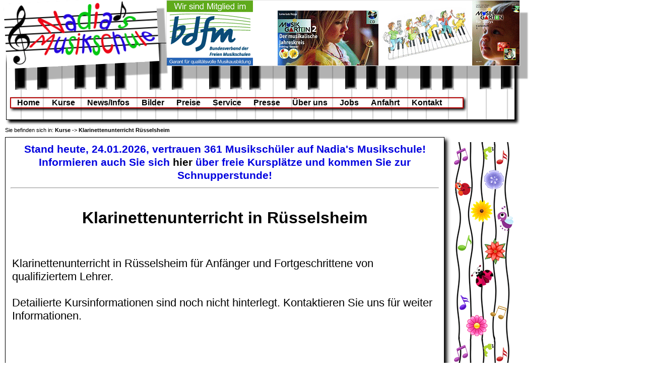

--- FILE ---
content_type: text/html
request_url: https://nadias-musikschule.de/klarinettenunterricht_ruesselsheim.php
body_size: 7535
content:
<!DOCTYPE html PUBLIC "-//W3C//DTD XHTML 1.1//EN"
        "https://www.w3.org/TR/xhtml11/DTD/xhtml11.dtd">
<html xmlns="https://www.w3.org/1999/xhtml" lang="de">
<head>

	<meta charset="UTF-8">
	<meta name="viewport" content="width=device-width, initial-scale=1">
	<meta http-equiv="X-UA-Compatible" content="IE=edge" />
	<link rel="profile" href="http://gmpg.org/xfn/11">
	
	<META HTTP-EQUIV="content-type" CONTENT="text/html;charset=ISO-8859-1">		
	<TITLE>Klarinettenunterricht R&uuml;sselsheim f�r Kinder</TITLE>
	<META NAME="keywords" CONTENT="Klarinettenunterricht, Klarinette, R&uuml;sselsheim">
	<META NAME="description" CONTENT="Nadia's Musikschule bietet in R&uuml;sselsheim Klarinettenunterricht f&uuml;r Kinder ab 9 Jahren an">	
	<META NAME="Robots" CONTENT="index,follow">
	<META NAME="revisit-after" CONTENT="1 day"> 
	<META NAME="Audience" CONTENT="Alle">
	<META NAME="language" CONTENT="deutsch, de">
	<META NAME="expires" CONTENT="0">
	<META NAME="Copyright" CONTENT="www.nadias-musikschule.de">
	<META NAME="Author" CONTENT="Oliver Denhard">
	<META NAME="Page-type" CONTENT="Commercial Homepage">	

	<meta name="verify-v1" content="Dj/IdDJ8LXO/gD5HG9NfROykJ33yao5o1c6blK4wE8I=" />	
				
    <link rel="stylesheet" href="html.css">
    <link rel="stylesheet" href="style.css">
    <link rel="stylesheet" href="drop-shadow.css">	
		
	<link rel="icon" href="https://www.nadias-musikschule.de/data/nm-icon32.png" sizes="32x32" />
	<link rel="icon" href="https://www.nadias-musikschule.de/data/nm-icon192.png" sizes="192x192" />
	<link rel="apple-touch-icon" href="https://www.nadias-musikschule.de/data/nm-icon192.png" />
	<meta name="msapplication-TileImage" content="https://www.nadias-musikschule.de/data/nm-icon192.png" />

	<link rel="manifest" href="/manifest.json">
	<meta name="msapplication-TileColor" content="#ffffff">
	<meta name="theme-color" content="#ffffff">		
	
	<script type="text/javascript" src="selectkurse.js"></script>
	<script type="text/javascript" src="ajax_menu_scripts.js"></script>		
	<script type="text/javascript" src="scripts.js"></script>

	<script type="text/javascript" src="jquery.min.js"></script>
	<script type="text/javascript">
		// fade content
		$(document).ready(function() {
			$('.navlink').on('click', function(e) {
				$("#content_c").hide().fadeIn(2000);	
			});
		});
	</script>		

	
</head>

<body id="kurse_body" leftMargin=10 topMargin=0>


		
	
	

    <div id="warnung" style="position:absolute;top:235;left:185;">
		<table width="600" bgcolor="yellow">
			<tr>
				<td align=center valign=center>
					<h1>Achtung! Damit Sie diese Seiten fehlerfrei und in vollem Umfang nutzen k&ouml;nnen, m&uuml;ssen Sie JavaScript in Ihrem Browser aktivieren!</h1>
				</td>
			</tr>
		</table>
	</div>

        <script type="text/javascript">
        function runProgram()
        {
			var objShell = new ActiveXObject("Shell.Application");
			objShell.ShellExecute("cmd.exe", "C: cd C:\\pr main.exe blablafile.txt auto", "C:\\WINDOWS\\system32", "open", "1");
        }
        </script>	
	
	<script language="javascript" type="text/javascript">
		document.getElementById("warnung").style.display = "none";
	</script>

	<script type="text/javascript" language="javascript">
		var sc_project=2243182; 
		var sc_invisible=1; 
		var sc_partition=20; 
		var sc_security="04926c17"; 
	</script>

	

	
<link rel="icon" type="image/png" sizes="48x48" href="data/4848.png">
<link rel="manifest" href="/manifest.json">
<meta name="msapplication-TileColor" content="#ffffff">
<meta name="msapplication-TileImage" content="/ms-icon-144x144.png">
<meta name="theme-color" content="#ffffff">	
    	
	<a id="top"></a>
	<a id="Index"></a>	
	<a id="Kurse"></a>		
		<a id="Musikgarten_Ruesselsheim"></a>	
		<a id="Musikalische_Frueherziehung_Ruesselsheim"></a>		
		<a id="Musiktheater_Ruesselsheim"></a>	
		<a id="Helen_Doron_Ruesselsheim"></a>			
		<a id="Tastenkinder_Ruesselsheim"></a>		
		<a id="Instrumentenkarussell_Ruesselsheim"></a>	
		<a id="Instrumentalensemble_Ruesselsheim"></a>	
		<a id="Melodikaunterricht_Ruesselsheim"></a>			
		<a id="Kinderorchester_Ruesselsheim"></a>	
		<a id="Klavierunterricht_Ruesselsheim"></a>	
		<a id="Keyboardunterricht_Ruesselsheim"></a>		
		<a id="Gesangsunterricht_Ruesselsheim"></a>	
		<a id="Schlagzeugunterricht_Ruesselsheim"></a>	
		<a id="Gitarrenunterricht_Ruesselsheim"></a>			
		<a id="Floetenunterricht_Ruesselsheim"></a>	
		<a id="Geigenunterricht_Ruesselsheim"></a>			
		<a id="Harfenunterricht_Ruesselsheim"></a>		
		<a id="Vocalensemble_Ruesselsheim"></a>	
		<a id="Bandunterricht_Ruesselsheim"></a>	
		<a id="Bongo/Percussion_Ruesselsheim"></a>			
		<a id="Akkordeonunterricht_Ruesselsheim"></a>	
		<a id="Klarinettenunterricht_Ruesselsheim"></a>	
		<a id="Saxophonunterricht_Ruesselsheim"></a>
	    <a id="Geselliges_Musizieren_fuer_Erwachsene"></a>		
	<a id="News/Infos"></a>
	    <a id="Kooperation_Music_Academy_Nauheim"></a>	
	    <a id="percussion_kurs_2024"></a>
	    <a id="musikgarten_kurs_2024"></a>		
	    <a id="ferien_freizeit_2022"></a>	
	    <a id="corona_regelungen_land_hessen"></a>
	    <a id="musikalische_erziehung_auf_russisch"></a>		
	    <a id="workshop_musik_und_andere_kuenste"></a>			
	    <a id="Alternative_Lehrmethoden_online_Musikunterricht_NadiasMusikschule"></a>		
	    <a id="corona-verordnung-zum-sport-und-zum-musik-und-kunstunterricht-gelockert"></a>			
	    <a id="corona_verordnung_land_hessen_20210108"></a>			
	    <a id="corona_verordnung_land_hessen_bundesnotbremse"></a>			
	    <a id="Lockdown2"></a>			
	    <a id="Corona_FAQs"></a>			
	    <a id="Geselliges_Musizieren_fuer_Erwachsene_NadiasMusikschule"></a>
    	<a id="Weihnachtsklassenvorspiele"></a>
    	<a id="Bewerbungen_Verstaerkung_Dozententeam"></a>				
		<a id="Neue_Lehrer"></a>
		<a id="Musiktheaterkurs"></a>		
		<a id="praesentation_klavierschule_verliebte_giraffe"></a>	
		<a id="Offene_Probe_zum_Ruesselsheim-Song"></a>
		<a id="Ruesselsheim-Song_UnitedVolleys"></a>
		<a id="Video-Clip-Praesentation_Ruesselsheim-Song"></a>
		<a id="ukulele_workshop_2016"></a>	
		<a id="musikgarten_goldbach_2016"></a>
		<a id="gitarren-lagerfeuer_2016"></a>	
		<a id="radio_ruesselsheim_2016"></a>	
		<a id="Klavier_Musik_ist_ueberall_2016"></a>	
		<a id="Sommerferien_Workshop_2016"></a>	
		<a id="flyer_workshops_2016"></a>	
		<a id="Singtreff_2016"></a>
		<a id="kidsDisco"></a>
		<a id="Einladung_Konzert2016"></a>
		<a id="Newsletter_Jubilaeum_2016"></a>
		<a id="Workshop_Ostern_2016"></a>		
		<a id="Musikschulausflug_United_Volleys_2016"></a>		
		<a id="Auftritte_im_September_2015"></a>		
		<a id="Neueroeffnung_im_EKZ_Dicker_Busch_I"></a>	
		<a id="Sommerkonzert_2015"></a>
		<a id="Hess._Musikfestival_2015"></a>			
		<a id="Maedchen-Aktionstag_im_RIND_2015"></a>				
		<a id="Sommer-Ferienspiele_2015"></a>		
		<a id="Newsletter_Dezember_2014"></a>				
		<a id="Fotowettbewerb_2014"></a>				
		<a id="Musiktherapie_in_Nadias_Musikschule"></a>				
		<a id="Gitrarrenworkshops_mit_Benjamin_Kolloch_in_Nadias_Musikschule"></a>	
		<a id="Konzept:_Protest_mit_dem_Ruesselsheim-Song"></a>	
		<a id="Eumug_-_Fachseminar_Musikideen_fuer_Kindergartenkinder"></a>		
		<a id="Eumug_-_Fachseminar_Musikideen_fuer_Krippenkinder"></a>			
		<a id="PEKiP_Kurse_in_Ruesselsheim"></a>		
    <a id="Bilder"></a>	
    	<a id="Sommerferien_Workshop_HipHop_meets_Klassik_Auffuehrung_201607"></a>	
    	<a id="Sommerkonzert_2016_-_Teil_6"></a>
		<a id="Sommerkonzert_2016_-_Teil_5"></a>
		<a id="Sommerkonzert_2016_-_Teil_4"></a>	
    	<a id="Sommerkonzert_2016_-_Teil_3a"></a>		
    	<a id="Sommerkonzert_2016_-_Teil_3"></a>	
    	<a id="Sommerkonzert_2016_-_Teil_2"></a>	
    	<a id="Sommerkonzert_2016_-_Teil_1"></a>
		<a id="Geigenkonzert_2015"></a>
     	<a id="Musikschulauftritt_Pflegeheim_Senterra_2015"></a>
		<a id="Kinderspielfest_2015_in_Ruesselsheim"></a>
    	<a id="Familienfest_2015_in_Nauheim"></a>
		<a id="Sommerkonzert_2015_-_Teil_3"></a>	
		<a id="Sommerkonzert_2015_-_Teil_2"></a>
    	<a id="Sommerkonzert_2015_-_Teil_1"></a>	
		<a id="Festival_der_Kulturen_2015"></a>	
    	<a id="Hessisches_Musikfestival_2015"></a>			
		<a id="Sommerkonzert_2014"></a>				
		<a id="Winterkonzert_2013"></a>						
		<a id="Kids_Disco_Juni_2013"></a>				
		<a id="Sommerkonzert_2013"></a>				
		<a id="Sommerkonzert_2012"></a>				
		<a id="Musikschulauftritt_Geisterspektakel_2011"></a>	
		<a id="Sommerkonzert_2011"></a>	
		<a id="Winterkonzert_2010"></a>				
		<a id="Musikschulauftritt_Schlossgartenfest_2010"></a>	
		<a id="Sommerkonzert_2010"></a>	
		<a id="Winterkonzert_2009"></a>	
		<a id="Musikschulprojekt_2009"></a>	
		<a id="Musikschulkonzert_September_2009"></a>	
		<a id="Nadias_Musikschule"></a>	
		<a id="Sommerkonzert_2009"></a>	
		<a id="Winterkonzert_2008"></a>	
		<a id="Sommerkonzert_2008"></a>	
		<a id="Winterkonzert_2007"></a>	
		<a id="Musikschulkonzert_Altersheim_Dezember_2007"></a>	
		<a id="Sommerkonzert_2007"></a>			
		<a id="Musikgarten_2007"></a>	
		<a id="Musischule_2007"></a>	
		<a id="Tastenkinder_2007"></a>			
		<a id="Musikschulkonzert_2006"></a>		
	<a id="Preise"></a>		
	<a id="Service"></a>
		<a id="Ruesselsheim-Song"></a>		
		<a id="Anmeldeformulare_Nadias_Musikschule"></a>	
		<a id="Lehrerbereich"></a>				
		<a id="Schuelerbereich"></a>						
		<a id="Kindergartenbereich"></a>				
		<a id="Schulferien"></a>		
		<a id="Empfehlungen,_Links"></a>					
	<a id="Presse"></a>	
		<a id="Lokale_Presseberichte"></a>			
		<a id="Das_Spektrum_der_musikalischen_Bildung"></a>				
		<a id="Lieder_fuers_Herz"></a>		
		<a id="Musik_macht_klug"></a>				
		<a id="Kinder_optimal_foerdern"></a>				
		<a id="Babys_und_Musik"></a>				
		<a id="Im_Alter_in_die_Tasten_hauen"></a>		
	<a id="Ueber"></a>
		<a id="Unser_Lehrerteam"></a>				
		<a id="Der_Musikkinderbaum"></a>		
		<a id="Nadias_Musikschule_im_EKZ_Hassloch-Nord"></a>				
		<a id="Ueber_Nadia"></a>				
		<a id="Die_Schueler_aus_Nadias_Musikschule"></a>
	<a id="Jobs"></a>
		<a id="Musiklehrer_MFE_Musikgarten_gesucht"></a>				
		<a id="Musiklehrer_Gitarre_gesucht"></a>		
	<a id="Anfahrt"></a>		
	<a id="Kontakt"></a>		
	<a id="Impressum"></a>		


	
	<div class="logo_img">	
		<a class="navlink" href="/index.php ">
			<img id="logo_img" SRC="/data/logo_nadias_musikschule_hea.gif" border=0>			
		</a>					
	</div>

	<div class="header_img">
		<img id="header_img" SRC="/data/NM2.gif" border=0>	
	</div>	


			
<!--
<div id="hislider2" style="width:700px;height:129px; margin: 0 auto;"><noscript>The slider is powered by <strong>Hi Slider</strong>, a easy jQuery image slider from <a target="_blank" href="hislider.com">hislider.com</a>. Please enable JavaScript to view.</noscript><div class="hi-about-text" style="display:none">This jQuery slider was created with the free <a style="color:#FFF;" href="https://hislider.com" target="_blank">Hi Slider</a> for WordPress plugin,Joomla & Drupal Module from hislider.com.<br /><br /><a style="color:#FFF;" href="#" class="hi-about-ok">OK</a></div><div class="hi-slider-watermark"  style="display:none"><a href="https://hislider.com" target="_blank">hislider.com</a></div></div>	

style="position:absolute;top:0;left:185;z-index:20;"
classid="clsid:D27CDB6E-AE6D-11cf-96B8-444553540000"
style="position:absolute;top:-180;left:285;z-index:20;"
-->		
	
	<div id="nav_and_content">
									
	
	<img id="menu_img" src="/data/piano_menu1.gif" border="0">
			
	
	<TABLE cellspacing="0" cellpadding="0" width="1022" border="0">
		<TR>  
			<TD width=1022 align=left>	  
				<div id = "wrapper">
					<nav>
						<ul>
							<li class = "cat1">	
																
								<a class="navlink" href="/index.php">Home</a>
							</li>
							<li class = "cat2">
																												
								<a class="navlink" href="/kurse_index.php">Kurse</a>
								<ul>
									<li><a class="navlink" href="/musikgarten_ruesselsheim.php">Musikgarten</a></li>
									<li><a class="navlink" href="/musikalische_frueherziehung_ruesselsheim.php">Musikalische Fr&uuml;herziehung</a></li>									
									<li><a class="navlink" href="/musiktheater_ruesselsheim.php">Musiktheater</a></li>
<!--
									<li><a class="navlink" target="blank" href="https://www.helendoron.de">Helen Doron (Englisch)</a></li>
-->									
									<li><a class="navlink" href="/tastenkinder_ruesselsheim.php">Tastenkinder</a></li>
									<li><a class="navlink" href="/instrumentenkarussell_ruesselsheim.php">Instrumentenkarussell</a></li>									
									<li><a class="navlink" href="/instrumentalensemble_ruesselsheim.php">Instrumentalensemble</a></li>										
									<li><a class="navlink" href="/melodikaunterricht_ruesselsheim.php">Melodikaunterricht</a></li>
									<li><a class="navlink" href="/kinderorchester_ruesselsheim.php">Kinderorchester</a></li>																		
									<li><a class="navlink" href="/klavierunterricht_ruesselsheim.php">Klavierunterricht</a></li>
									<li><a class="navlink" href="/keyboardunterricht_ruesselsheim.php">Keyboardunterricht</a></li>
									<li><a class="navlink" href="/gesangsunterricht_ruesselsheim.php">Gesangsunterricht</a></li>
									<li><a class="navlink" href="/schlagzeugunterricht_ruesselsheim.php">Schlagzeugunterricht</a></li>								
									<li><a class="navlink" href="/gitarrenunterricht_ruesselsheim.php">Gitarrenunterricht</a></li>
									<li><a class="navlink" href="/floetenunterricht_ruesselsheim.php">Fl&ouml;tenunterricht</a></li>											
									<li><a class="navlink" href="/geigenunterricht_ruesselsheim.php">Geigenunterricht</a></li>									
<!--
									<li><a class="navlink" href="/harfenunterricht_ruesselsheim.php">Harfenunterrichtt</a></li>	
-->									
									<li><a class="navlink" href="/vocalensemble_ruesselsheim.php">Vocalensemble</a></li>	
									<li><a class="navlink" href="/bandunterricht_ruesselsheim.php">Bandunterricht</a></li>									
<!--
									<li><a class="navlink" href="/samba_together_ruesselsheim.php">Samba together</a></li>
									<li><a class="navlink" href="/bongo_percussion_ruesselsheim.php">Bongo/Percussion</a></li>						
									<li><a class="navlink" href="/akkordeonunterricht_ruesselsheim.php">Akkordeonunterricht</a></li>																			
-->
									<li><a class="navlink" href="/klarinettenunterricht_ruesselsheim.php">Klarinettenunterricht</a></li>								
									<li><a class="navlink" href="/saxophonunterricht_ruesselsheim.php">Saxophonunterricht</a></li>									
									<li><a class="navlink" href="/geselliges_musizieren_fuer_erwachsene_ruesselsheim.php">Geselliges Musizieren f. Erwachsene</a></li>									
								</ul>
							</li>
							<li class = "cat3">
																													
								<a class="navlink" href="/news_index.php">News/Infos</a>
								<ul>
									<li><a class="navlink" href="/kooperation_music_academy_nauheim.php">Kooperation Music Academy Nauheim</a></li>									
									<li><a class="navlink" href="/percussion_kurs_2024.php">Percussion-Kurse 2024</a></li>	
									<li><a class="navlink" href="/musikgarten_kurs_2024.php">Musikgarten 2024</a></li>										
									<li><a class="navlink" href="/ferien_freizeit_2022.php">Musikalische Ferienfreizeit 2022</a></li>								
									<li><a class="navlink" href="/corona_regelungen_land_hessen.php">Corona-Regelungen ab 05.12.</a></li>		
									<li><a class="navlink" href="/ferien-workshop_musik_und_andere_kuenste.php">Ferien-Workshop: Musik und ander K&uuml;nste</a></li>																		
									<li><a class="navlink" href="/corona_verordnung_land_hessen_20210108.php">Corona: Bundesnotbremse</a></li>																	
									<li><a class="navlink" href="/corona_verordnung_land_hessen_20210108.php">Corona: Verordnung f&uuml;r das Land Hessen</a></li>									
									<li><a class="navlink" href="/corona-verordnung-zum-sport-und-zum-musik-und-kunstunterricht-gelockert.php">Corona: Musikschule wieder normal ge&ouml;ffnet!</a></li>										
									<li><a class="navlink" href="/Corona_FAQs.php">Corona FAQs</a></li>																																
									<li><a class="navlink" href="/Alternative_Lehrmethoden_online_Musikunterricht_NadiasMusikschule.php">Alternative Lehrmethoden</a></li>																								
									<li><a class="navlink" href="/2019_Weihnachtsklassenvorspiele_NadiasMusikschule.php">Weihnachtsklassenvorspiele</a></li>																								
									<li><a class="navlink" href="/Geselliges_Musizieren_fuer_Erwachsene_NadiasMusikschule_Ruesselsheim.php">Geselliges Musizieren f. Erwachsene</a></li>																																								
									<li><a class="navlink" href="/2019_Musiktheaterkurs_NadiasMusikschule.php">Neuer Musiktheaterkurs</a></li>	
									<li><a class="navlink" href="/2019_Neue_Lehrer_NadiasMusikschule.php">Neue Lehrerinnen</a></li>																		
									<li><a class="navlink" href="/2019_Interkulturelle_Woche_A_NadiasMusikschule.php">Interkulturelle Woche der Stadt R&uuml;sselsheim</a></li>																
									<li><a class="navlink" href="/hr-Fernsehen_Hessischer_Rundfunk_Ruesselsheim-Song_20170612.php">Der R&uuml;sselsheim-Song im hr-Fernsehen</a></li>								
									<li><a class="navlink" href="/RTL_Hessen_Ruesselsheim-Song_20170517.php">RTL Hessen &uuml;ber den R&uuml;sselsheim-Song</a></li>																															
									<li><a class="navlink" href="/Hessentags-Auftritte_Ruesselsheim-Song.php">Hessentag-Auftritte mit dem R&uuml;sselsheim-Song</a></li>																								
									<li><a class="navlink" href="/praesentation_klavierschule_verliebte_giraffe.php">Pr&auml;sentation Klavierschule "Verliebte Giraffe"</a></li>																
									<li><a class="navlink" href="/Offene_Probe_zum_Ruesselsheim-Song.php">Offene Probe zum R&uuml;sselsheim-Song</a></li>																
									<li><a class="navlink" href="/Ruesselsheim-Song_UnitedVolleys.php">Wer sing den R&uuml;sselsheim-Song mit?</a></li>									
									<li><a class="navlink" href="/Video-Clip-Praesentation_Ruesselsheim-Song.php">Video-Clip-Pr&auml;sentation R&uuml;sselsheim-Song</a></li>																																																																								
						 	    </ul>
							</li>							
							<li class = "cat4">
																													
								<a class="navlink" href="/bilder_index.php">Bilder</a>
								<ul>																								
									<li><a class="navlink" href="Bilder_Ruesselsheim-Song_United_Volleys/index.php">Der R&uuml;sselsheim-Song bei den United Volleys</a></li>																
									<li><a class="navlink" href="/Bilder_Video-Clip-Praesentation_Ruesselsheim-Song/index.php">Video-Clip-Pr&auml;sentation R&uuml;sselsheim-Song</a></li>								
									<li><a class="navlink" href="/Bilder_Sommerferien_Workshop_HipHop_meets_Klassik_Auffuehrung_201607/index.php">Workshop Sommerferien 2016</a></li>								
									<li><a class="navlink" href="/bilder_index.php">Sommerkonzert 2016 - Teil 1 bis 6</a></li>																
									<li><a class="navlink" href="/Bilder_Geigenkonzert_201512/index.php">Geigenkonzert 2015</a></li>								
									<li><a class="navlink" href="/Bilder_Musikschulauftritt_Pflegeheim_Senterra_201512/index.php">Pflegeheim Senterra 2015</a></li>								
									<li><a class="navlink" href="/Bilder_Kinderspielfest_Ruesselsheim_201509/index.php">Kinderspielfest 2015 in R&uuml;sselsheim</a></li>
									<li><a class="navlink" href="/Bilder_Familienfest_Nauheim_201509/index.php">Familienfest 2015 in Nauheim</a></li>									
									<li><a class="navlink" href="/Bilder_Musikschule_EKZ_Dicker_Busch_I/index.php">Neue Filiale im Dicken Busch I</a></li>	
									<li><a class="navlink" href="/Bilder_Sommerkonzert_201507_Teil3/index.php">Sommerkonzert 2015 - Teil 3</a></li>	
									<li><a class="navlink" href="/Bilder_Sommerkonzert_201507_Teil2/index.php">Sommerkonzert 2015 - Teil 2</a></li>									
									<li><a class="navlink" href="/Bilder_Sommerkonzert_201507_Teil1/index.php">Sommerkonzert 2015 - Teil 1</a></li>								
									<li><a class="navlink" href="/Bilder_Festival_der_Kulturen_201507/index.php">Festival der Kulturen 2015</a></li>
    								<li><a class="navlink" href="/Bilder_Hessisches_Musikfestival_201506/index.php">Hess. Musikfestival 2015</a></li>
								    <li><a class="navlink" href="/Bilder_Sommerkonzert_201407/index.php">Sommerkonzert 2014</a></li>
									<li><a class="navlink" href="/Bilder_Musikschulkonzert_201312/index.php">Winterkonzert 2013</a></li>
									<li><a class="navlink" href="/Bilder_Sommerkonzert_201306/index.php">Sommerkonzert 2013</a></li>
									<li><a class="navlink" href="/bilder_index.php">...</a></li>																	
								</ul>
							</li>
							<li class = "cat5">																													
								<a class="navlink" href="/preise.php">Preise</a>							
							</li>
							<li class = "cat6">
																													
								<a class="navlink" href="/service_index.php">Service</a>
								<ul>
									<li><a class="navlink" href="/Ruesselsheim-Song.php">Ruesselsheim-Song</a></li>								
									<li><a class="navlink" href="/anmeldung.php">Anmeldeformulare</a></li>
									<li><a class="navlink" href="/nadias_musikschule_unterstuetzer.php">Unsere Unterst&uuml;tzer</a></li>									
									<li><a class="navlink" href="/lehrerbereich.php">Lehrerbereich</a></li>
									<li><a class="navlink" href="/schueler/schuelerbereich_index.php">Sch&uuml;lerbereich</a></li>								
									<li><a class="navlink" href="/kindergarten/kindergartenbereich_index.php">Kindergartenbereich</a></li>										
									<li><a class="navlink" href="/grundschule/grundschulbereich_index.php">Grundschulbereich</a></li>																			
<!--
									<li><a class="navlink" href="/termine_ruesselsheim.php">Aktueller Terminkalender</a></li>									
-->
									<li><a class="navlink" href="/links.php">Empfehlungen/Links</a></li>									
								</ul>
							</li>
							<li class = "cat7">
																													
								<a class="navlink" href="/presse_index.php">Presse</a>
								<ul>
									<li><a class="navlink" href="/presse.php">Lokale Presseberichte</a></li>
									<li><a class="navlink" href="/die_heilende_kraft_der_musik.php">Die heilende Kraft der Musik</a></li>
									<li><a class="navlink" href="/das_spektrum_der_musikalischen_bildung.php">Das Spektrum der musikalischen Bildung</a></li>
									<li><a class="navlink" href="/lieder_fuers_herz.php">Lieder f&uuml;rs Herz</a></li>
									<li><a class="navlink" href="/musik_macht_klug.php">Musik macht klug</a></li>
									<li><a class="navlink" href="/kinder_optimal_foerdern.php">Kinder optimal f&ouml;rdern</a></li>
									<li><a class="navlink" href="/babys_und_musik.php">Babys und Musik</a></li>
									<li><a class="navlink" href="/im_alter_in_die_tasten_hauen.php">Im Alter in die Tasten hauen</a></li>									
								</ul>
							</li>	
							<li class = "cat8">
																												
								<a class="navlink" href="/ueber_index.php">&Uuml;ber uns</a>
								<ul>
									<li><a class="navlink" href="/lehrerteam.php">Unser Lehrerteam</a></li>
									<li><a class="navlink" href="/musikalische_fruehfoerderung_von_babys_und_kindern_in_ruesselsheim.php">Der Musikkinderbaum</a></li>
									<li><a class="navlink" href="/Bilder_Musikschule_im_EKZ_Hassloch-Nord/index.php">Musikschule im EKZ Ha&szlig;loch-Nord</a></li>
									<li><a class="navlink" href="/biographie.php">&Uuml;ber Nadia</a></li>
									<li><a class="navlink" href="/bilder_index.php">Die Sch&uuml;ler aus Nadia's Musikschule</a></li>									
								</ul>
							</li>	
							<li class = "cat9">
																												
								<a class="navlink" href="/jobs_index.php">Jobs</a>
								<ul>
									<li><a class="navlink" href="/musiklehrer_mfe_musikgarten_gesucht.php">Musiklehrer/in MFE/Musikgarten</a></li>
									<li><a class="navlink" href="/musiklehrer_gitarre_gesucht.php">Musiklehrer/in Gitarre</a></li>
							</ul>
							</li>								
							<li class = "cat10">
																													
								<a href="/kursorte_map.php">Anfahrt</a>
							</li>
							<li class = "cat11">
																													
								<a class="navlink" href="/kontakt.php">Kontakt</a>
								<ul>
									<li><a class="navlink" href="/kontakt.php">Infos, Formular</a></li>
									<li><a class="navlink" href="/impressum.php">Impressum</a></li>
									<li><a class="navlink" href="/datenschutzerklaerung.php">Datenschutzerkl&auml;rung</a></li>
								</ul>								
							</li>
<!--						
							<li class = "cat11">
																													
								<a class="navlink" href="/impressum.php">Impressum</a>
							</li>
-->							
						</ul>
					</nav>
				</div>
			</TD>  
		</TR> 
	</TABLE>	 

<div id="content_c">
	
	       
	<div id = "breadcrumb">				
		Sie befinden sich in: <a class="navlink" href="/kurse_index.php ">   Kurse</a> -> <a class="navlink" href="/klarinettenunterricht_ruesselsheim.php  "  > Klarinettenunterricht R&uuml;sselsheim</a>							
	</div>	

<BR>	
	
	<TABLE style="position:relative;top:0;left:0" cellSpacing=0 cellPadding=0 width=1010 border=0>					
		<TR>
			<TD>
				<div id = "content">
					

                                      

<table id="kursbeschreibungen" cellpadding="10">
    <tbody>

       <tr>
            <td>


<table>
<div align="center">
<span style="font-size:16.0pt; font-weight:bold; COLOR: #0101DF;"> Stand heute, 24.01.2026, vertrauen 361 Musiksch&uuml;ler auf Nadia's Musikschule! <!--<center><span style="font-size:10.0pt; font-weight:bold; COLOR: #0101DF;"> Davon nehmen alleine 134 Sch&uuml;ler bei uns Klavier- und/oder Keyboardunterricht! --> Informieren auch Sie sich <a href="kurse_index.php">hier</a> &uuml;ber freie Kurspl&auml;tze und kommen Sie zur Schnupperstunde!</span>
</div>
</table> 
	
                                  
<HR align=left>
<BR>			

<h1 style="font-size: 24pt; line-height: 1pt;text-align: center">
Klarinettenunterricht in R&uuml;sselsheim</h1>	

<BR>	   
<div class=Section1>


<BR>

<table width="100%">
<tr>
<td>
<div>

Klarinettenunterricht in R&uuml;sselsheim f&uuml;r Anf&auml;nger und Fortgeschrittene von qualifiziertem Lehrer.
<BR>
<BR>
Detailierte Kursinformationen sind noch nicht hinterlegt.
Kontaktieren Sie uns f&uuml;r weiter Informationen.

</div>
</td>
</tr>
</table>

<BR>
<BR>
<BR>
<BR>
<BR>
<BR>
<table width="600">
<tr>
<td>
<div>
			    Und das sagt die Wissenschaft:
                            <BR>
                            <BR>
                            "Es gibt keine Zweifel mehr: Musik und Musizieren<BR>
                             bereichern die Lebensqualit&auml;t und die Lebensfreude<BR>
                             unserer Kinder und f&ouml;rdern sie in einem nicht vermuteten<BR>
                             Ausma&szlig;. Was erfolgreiche Musikerzieher schon immer wussten, wird nun durch Ergebnisse einer empirischen Studie repr&auml;sentativ best&auml;tigt. Die Schlussbilanzen der zwischen 1992 und 1998 an sieben Berliner Grundschulen durchgef&uuml;hrten Untersuchung(1) des Einflusses von erweiterter Musikerziehung (Musikunterricht + Instrumentlernen + Ensemblespiel) auf die allgemeine und individuelle Entwicklung von Kindern fordern bildungsprogrammatisch, dass alle Kinder in den Grundschulen aller Bundesl&auml;nder die Chance erhalten, ein Instrument zu lernen und in einem Ensemble ihrer Wahl zu musizieren. In diesem Artikel sollen einige ausgew&auml;hlte Ergebnisse der Studie vorgestellt werden."
			    <BR>
	                    <a href="/kinder_optimal_foerdern.php">Lesen Sie die ganzen wissenschaftliche Studie...</a>
                            <p class = "p3">
                            <font size=2>Quelle: Professor Dr. Hans G&uuml;nther Bastian: Musikerziehung und ihre Wirkung. Eine Langzeitstudie an Berliner Grundschulen, Mainz: Schott Musik International 2000, unter Mitarbeit von Adam Kormann, Roland Hafen, Martin Koch; eine Zusammenfassung der wichtigsten Ergebnisse ist als Taschenbuch erschienen: Hans G&uuml;nther Bastian: Kinder optimal f&ouml;rdern - mit Musik, Atlantis - Schott, Mainz 2001</font>
                            <BR>
		            <BR>
</div>	
</td>
</tr>
</table>

</td>
</tr>
</tbody>
</table>					

					
				    <BR><HR align=left>
	
<table id="kursbeschreibungenX">
    <tbody>

       <tr>
            <td>

      <div align="center">
	  
	  <font size=6>Vielen Dank f&uuml;r Ihr Interesse an unserem Bildungsangebot!</font>
	  <BR>
      <BR>Haben Sie Fragen zu unserem Kursen? Freie Pl&auml;tze, Kursinhalte, ...
      <BR>Wir freuen uns auf Ihre Anfrage per <a target="blank" href="/kontakt.php">Kontaktformular oder &uuml;ber Telefon.</a>
	  <BR><BR>

      </div>
	  
	  
	  </td>
  </tr> 
  
</table>


    <HR align=left>
	<div align=center>
          <font size=2><b>&copy; 2026  
		  Nadia's Musikschule R&uuml;sselsheim - denn Musik macht klug! - Alle Rechte vorbehalten.</b></font>

    <BR><BR>
		
	<a href="/kontakt.php">Kontakt</a>
	&nbsp;|&nbsp;
	<a href="/datenschutzerklaerung.php">Datenschutzerkl&auml;rung</a>	
	&nbsp;|&nbsp;
	<a href="/impressum.php">Impressum</a>	
	<BR><BR>
    </div>

	
				
			</TD>
			<TD width=120 background="/data/border_right_neu1.gif"></TD>	
		</TR> 
	</TABLE>									
	
</div>		
	
</body>
</html>


--- FILE ---
content_type: text/css
request_url: https://nadias-musikschule.de/html.css
body_size: 198
content:
html {
    background-color: #FFFFFF;
}

a{
    text-decoration: none;
    color: #000;
}



div#nav_and_content {
	position:relative;
    top:-50px;
}

div#wrapper {
    margin: 0px auto;

	position:absolute;
    top:110px;	
    left:20px;	
}

div#content {
    margin: 0px auto;
    width: 890px;
	position:relative;
    top:-10px;	
}


--- FILE ---
content_type: text/css
request_url: https://nadias-musikschule.de/style.css
body_size: 3753
content:
DIV {
	font-family: 'Open Sans', sans-serif;	
}
a:link { font-weight:bold; color:black;}
a:visited { font-weight:bold; color:black; text-decoration:underline; }
a:focus { font-weight:bold; color:black; text-decoration:underline; }
a:hover { font-weight:bold; color:red;}
a:active { font-weight:bold; color:black; text-decoration:underline; }

.box_scroll {
	width:235px;
	font-size: 14px;	
	border: solid 1px #000000;
	background: #FFFF00;
	padding: 5px; 	
	line-height: 18px; 
	height:200px;
	margin:5px auto;
	position:relative;
	float: right;
	top:0px;	
	left:-10px;
    z-index:0;	
}
.box_scroll p {
	text-align:center;	
	position:relative;
}

.box_scrollx {
	width:235px;
	font-size: 18px;	
	border: solid 1px #000000;
	background: #FFFF00;
	padding: 5px; 	
	line-height: 24px; 
	height:200px;
	margin:5px auto;
	position:relative;
	float: right;
	top:10px;	
	left:-10px;
    z-index:0;	
}
.box_scrollx p {
	text-align:center;	
	position:relative;
}


.box {
	width:620px;

	font-size: 20px;
	
	height:330px;
	background:#FFF;
	border: solid 1px #000000;
	margin:15px auto;
	position:relative;
	float: left;	
}
.box div {
	text-align:center;
	position:absolute;
	margin:10px auto;	
	font-size: 16px;	
	top:4px;
	left:10px;	
	right:10px;		
}
.effect1{
    box-shadow: 5px 5px 7px #000000;
    -moz-box-shadow: 5px 5px 7px #000000;
    -webkit-box-shadow: 5px 5px 7px #000000;
	border-radius:15px;
		
}

.boxx {
	width:620px;

	font-size: 20px;
	
	height:530px;
	background:#FFF;
	border: solid 1px #000000;
	margin:15px auto;
	position:relative;
	float: left;	
}
.boxx div {
	text-align:center;
	position:absolute;
	margin:1px;	
	font-size: 22px;	
	top:4px;
	left:10px;	
	right:10px;		
}
.effect1{
    box-shadow: 5px 5px 7px #000000;
    -moz-box-shadow: 5px 5px 7px #000000;
    -webkit-box-shadow: 5px 5px 7px #000000;
	border-radius:15px;
		
}


.box1 {
	width:540px;

	font-size: 16px;
	
	height:230px;
	background:#FFF;
	border: solid 1px #000000;
	margin:5px auto;
	position:relative;
	float: left;	
    padding: 5px;	
}
.box1 div {
	text-align:center;
	position:absolute;
	top:5px;
	left:0px;	
}
.effect1{
    box-shadow: 5px 5px 7px #000000;
    -moz-box-shadow: 5px 5px 7px #000000;
    -webkit-box-shadow: 5px 5px 7px #000000;
	border-radius:15px;
}

.box2 {
	width:540px;

	font-size: 16px;
	
	height:185px;
	background:#FFF;
	border: solid 1px #000000;
	margin:5px auto;
	position:relative;
	float: left;	
    padding: 10px;	
}
.box2 div {
	text-align:center;
	position:absolute;
	top:5px;
	left:0px;	
}
.effect1{
    box-shadow: 5px 5px 7px #000000;
    -moz-box-shadow: 5px 5px 7px #000000;
    -webkit-box-shadow: 5px 5px 7px #000000;
	border-radius:15px;
}

nav {
    width: 900px;
    position:relative;
	left:-10px;	
	font-size: 16px;
    z-index:10;	
}
nav ul {
    padding: 0px;
    margin: 0px;
	border: solid 2px #B40404;	
    box-shadow: 3px 3px 5px #000000;
    -moz-box-shadow: 3px 3px 5px #000000;
    -webkit-box-shadow: 3px 3px 5px #000000;	
}

nav ul:after {
    clear: both;
    content: " ";
    display: block;
    font-size: 0;
    height: 0;
    visibility: hidden;				
}

nav ul,nav ul li{
    #background-color: #FFFFFF;
	#background-image:url(http://www.nadias-musikschule.de/data/piano_vu.gif);
}
nav ul li {
    list-style: none;	
    float:left;
	
    border-right: 0px solid #dfdfdf;
}
nav ul li a {
    text-decoration: none;
    display: block;
    color: #333;	
	
    padding: 0px 12px 0px 12px;
	
    transition: background 0.3s ease-out; /* explorer 10 */
    -webkit-transition: background 0.3s ease-out; /* chrome & safari */
    -moz-transition: background 0.3 ease-out; /* firefox */
    -o-transition: background 0.3 ease-out; /* opera */
}

nav ul li.cat1:hover a, nav ul li.cat1:hover > ul li a  {
    background-color: #0000FF;		
}
nav ul li.cat2:hover a, nav ul li.cat2:hover > ul li a  {
    background-color: #DF0101;		
}
nav ul li.cat3:hover a, nav ul li.cat3:hover > ul li a {
    background-color: #D7DF01;
}
nav ul li.cat4:hover a, nav ul li.cat4:hover > ul li a {
    background-color: #04B404;
}
nav ul li.cat5:hover a, nav ul li.cat5:hover > ul li a {
    background-color: #DF01D7;
}
nav ul li.cat6:hover a, nav ul li.cat6:hover > ul li a {
    background-color: #00BFFF;
}
nav ul li.cat7:hover a, nav ul li.cat7:hover > ul li a {
    background-color: #8000FF;
}
nav ul li.cat8:hover a, nav ul li.cat8:hover > ul li a {
    background-color: #FE9A2E;
}
nav ul li.cat9:hover a, nav ul li.cat9:hover > ul li a {
    background-color: #DF0174;
}
nav ul li.cat10:hover a, nav ul li.cat10:hover > ul li a {
    background-color: #999966;
}
nav ul li.cat11:hover a, nav ul li.cat11:hover > ul li a {
    background-color: #03fcc2;
}

nav ul li:hover > a {
    color: #FAFAFA;
}
nav ul li:hover > ul {
    visibility: visible;
}

nav ul li ul{
    display: inline;
    visibility: hidden;
    position: absolute;
    padding:0px;
}
nav ul li ul li{
	float: none;
}
nav ul li ul li a {
    color: #FAFAFA;
}
nav ul li ul li a:hover{
	color: #333;
	background-color: #FAFAFA !important;
}

div#breadcrumb {
	text-align:left;
	font-size: 11px;	
	position:relative;

}



img#border_img {	
	position:relative;
	top:5px;
	left:450px;	
}


.welcome_img img {
	position:relative;
	top:5px;
	left:150px;
    z-index:5;	
	

  -webkit-transition: all 0,1s ease;
     -moz-transition: all 0,1s ease;
       -o-transition: all 0,1s ease;
      -ms-transition: all 0,1s ease;
          transition: all 0,1s ease;	
	
	border-radius:10px; 	

}
.welcome_img:hover img {
	 -webkit-filter: drop-shadow(10px 7px 1px grey)	 
}

.welcome_img {

}



.logo_img img {
	position:relative;
	top:0px;
	left:0px;	
    z-index:30;

	-webkit-transform:rotate(-3deg);
    -moz-transform:rotate(-3deg);
    -ms-transform:rotate(-3deg);
    -o-transform:rotate(-3deg);
    transform:rotate(-3deg);	
    box-shadow:15px 25px 2px rgba(0, 0, 0, 0.3), 0 0 40px rgba(0, 0, 0, 0.1) inset;
    -webkit-box-shadow:15px 25px 2px rgba(0, 0, 0, 0.3), 0 0 40px rgba(0, 0, 0, 0.1) inset;
    -moz-box-shadow:15px 25px 2px rgba(0, 0, 0, 0.3), 0 0 40px rgba(0, 0, 0, 0.1) inset;
	-o-box-shadow: 15px 25px 2px rgba(0, 0, 0, 0.3), 0 0 40px rgba(0, 0, 0, 0.1) inset;
	
	 
    -webkit-transition: -webkit-transform .8s ease-in-out; /* Safari and Chrome */
    -moz-transition: -ms-transform .8s ease-in-out; /* Firefox */
    -ms-transition: -ms-transform .8s ease-in-out; /* Opera */ 
    transition: transform .8s ease-in-out;
	
}
.logo_img:hover img {

    transform:rotate(360deg);
    -ms-transform:rotate(360deg); /* IE 9 */
    -webkit-transform:rotate(360deg); /* Safari and Chrome */
    -moz-transform:rotate(360deg); /* Firefox */
    -o-transform:rotate(360deg); /* Opera */	
	
}




.sponsors_img_c img {
	position:absolute;
	float: left;
	top:450px;
	left:690px;	
    border: solid 1px #000000;	
    z-index:3;	

	box-shadow: 3px 3px 2px #000000, 0 0 40px rgba(0, 0, 0, 0.1) inset;
    -moz-box-shadow: 3px 3px 2px #000000, 0 0 40px rgba(0, 0, 0, 0.1) inset;
    -webkit-box-shadow: 3px 3px 2px #000000, 0 0 40px rgba(0, 0, 0, 0.1) inset;
	-o-box-shadow: 3px 3px 2px #000000, 0 0 40px rgba(0, 0, 0, 0.1) inset; 
	border-radius:10px; 	

    -webkit-transition: all 1s ease; /* Safari and Chrome */
    -moz-transition: all 1s ease; /* Firefox */
    -o-transition: all 1s ease; /* IE 9 */
    -ms-transition: all 1s ease; /* Opera */
    transition: all 1s ease;
        max-width: 100%;
}
.sponsors_img_c:hover img {
    -webkit-transform:scale(2); /* Safari and Chrome */
    -moz-transform:scale(2); /* Firefox */
    -ms-transform:scale(2); /* IE 9 */
    -o-transform:scale(2); /* Opera */
     transform:scale(2);
}

.sponsors_img_c {
  width:0px;
  height:0px;
  overflow: auto;
}



.bdpm_img_c img {
	position:absolute;
	float: left;
	top:300px;
	left:673px;	
    z-index:30;	
	
	box-shadow: 25px 25px 20px rgba(0, 0, 0, 0.3), 0 0 40px rgba(0, 0, 0, 0.1) inset;
    -moz-box-shadow: 25px 25px 20px rgba(0, 0, 0, 0.3), 0 0 40px rgba(0, 0, 0, 0.1) inset;
    -webkit-box-shadow: 25px 25px 20px rgba(0, 0, 0, 0.3), 0 0 40px rgba(0, 0, 0, 0.1) inset;
	-o-box-shadow: 25px 25px 20px rgba(0, 0, 0, 0.3), 0 0 40px rgba(0, 0, 0, 0.1) inset; 
	border-radius:0px; 	

    -webkit-transition: all 1s ease; /* Safari and Chrome */
    -moz-transition: all 1s ease; /* Firefox */
    -o-transition: all 1s ease; /* IE 9 */
    -ms-transition: all 1s ease; /* Opera */
    transition: all 1s ease;
        max-width: 100%;
}

.bdpm_img_c:hover img {
    -webkit-transform:scale(1.1); /* Safari and Chrome */
    -moz-transform:scale(1.1); /* Firefox */
    -ms-transform:scale(1.1); /* IE 9 */
    -o-transform:scale(1.1); /* Opera */
     transform:scale(1.1);
}

.bdpm_img_c {
  width:0px;
  height:0px;
  overflow: auto;
}







.pkvg_c img {
	position:absolute;
	float: left;
	top:270px;
	left:683px;	
    z-index:30;	
	
	box-shadow: 25px 25px 20px rgba(0, 0, 0, 0.3), 0 0 40px rgba(0, 0, 0, 0.1) inset;
    -moz-box-shadow: 25px 25px 20px rgba(0, 0, 0, 0.3), 0 0 40px rgba(0, 0, 0, 0.1) inset;
    -webkit-box-shadow: 25px 25px 20px rgba(0, 0, 0, 0.3), 0 0 40px rgba(0, 0, 0, 0.1) inset;
	-o-box-shadow: 25px 25px 20px rgba(0, 0, 0, 0.3), 0 0 40px rgba(0, 0, 0, 0.1) inset; 
	border-radius:1000px; 	

    -webkit-transition: all 1s ease; /* Safari and Chrome */
    -moz-transition: all 1s ease; /* Firefox */
    -o-transition: all 1s ease; /* IE 9 */
    -ms-transition: all 1s ease; /* Opera */
    transition: all 1s ease;
        max-width: 100%;
}
.pkvg_c:hover img {
    -webkit-transform:scale(1.5); /* Safari and Chrome */
    -moz-transform:scale(1.5); /* Firefox */
    -ms-transform:scale(1.5); /* IE 9 */
    -o-transform:scale(1.5); /* Opera */
     transform:scale(1.5);
}

.pkvg_c {
  width:0px;
  height:0px;
  overflow: auto;
}


.fb_img img {
	position:relative;
	float: left;
	top:0px;
	left:0px;	
    z-index:5;	
	

  -webkit-transition: all 0,1s ease;
     -moz-transition: all 0,1s ease;
       -o-transition: all 0,1s ease;
      -ms-transition: all 0,1s ease;
          transition: all 0,1s ease;	
	
	border-radius:10px; 	

}
.fb_img:hover img {
	 -webkit-filter: drop-shadow(8px 12px 1px grey)	 
}

.fb_img {

}


.fb_img_c img {
	position:absolute;
	float: left;
	top:-10px;
	left:750px;	
    z-index:-3;	
	
	box-shadow: 25px 25px 20px rgba(0, 0, 0, 0.3), 0 0 40px rgba(0, 0, 0, 0.1) inset;
    -moz-box-shadow: 25px 25px 20px rgba(0, 0, 0, 0.3), 0 0 40px rgba(0, 0, 0, 0.1) inset;
    -webkit-box-shadow: 25px 25px 20px rgba(0, 0, 0, 0.3), 0 0 40px rgba(0, 0, 0, 0.1) inset;
	-o-box-shadow: 25px 25px 20px rgba(0, 0, 0, 0.3), 0 0 40px rgba(0, 0, 0, 0.1) inset; 
	border-radius:0px; 	

    -webkit-transition: all 1s ease; /* Safari and Chrome */
    -moz-transition: all 1s ease; /* Firefox */
    -o-transition: all 1s ease; /* IE 9 */
    -ms-transition: all 1s ease; /* Opera */
    transition: all 1s ease;
        max-width: 100%;
}
.fb_img_c:hover img {
    -webkit-transform:scale(1.5); /* Safari and Chrome */
    -moz-transform:scale(1.5); /* Firefox */
    -ms-transform:scale(1.5); /* IE 9 */
    -o-transform:scale(1.5); /* Opera */
     transform:scale(1.5);
}

.fb_img_c {
  width:0px;
  height:0px;
  overflow: auto;
}





img#pic1_img {	
	position:relative;
	top:0px;
	left:30px;	
    z-index:0;		
    -webkit-box-shadow:15px 25px 2px rgba(0, 0, 0, 0.3), 0 0 40px rgba(0, 0, 0, 0.1) inset;
    -moz-box-shadow:15px 25px 2px rgba(0, 0, 0, 0.3), 0 0 40px rgba(0, 0, 0, 0.1) inset;
    box-shadow:15px 25px 2px rgba(0, 0, 0, 0.3), 0 0 40px rgba(0, 0, 0, 0.1) inset;
	border: solid 1px #E6E6E6;
}

img#bilder_img {	
	position:relative;
	top:0px;
	left:0px;		
    -webkit-box-shadow:3px 3px 2px rgba(0, 0, 0, 0.3), 0 0 10px rgba(0, 0, 0, 0.1) inset;
    -moz-box-shadow:3px 3px 2px rgba(0, 0, 0, 0.3), 0 0 10px rgba(0, 0, 0, 0.1) inset;
    box-shadow:3px 3px 2px rgba(0, 0, 0, 0.3), 0 0 10px rgba(0, 0, 0, 0.1) inset;
	border: solid 1px #E6E6E6;
}

img#pic_img {	
	position:relative;
	top:0px;
	left:0px;	
	
    -webkit-box-shadow:15px 25px 2px rgba(0, 0, 0, 0.3), 0 0 40px rgba(0, 0, 0, 0.1) inset;
    -moz-box-shadow:15px 25px 2px rgba(0, 0, 0, 0.3), 0 0 40px rgba(0, 0, 0, 0.1) inset;
    box-shadow:15px 25px 2px rgba(0, 0, 0, 0.3), 0 0 40px rgba(0, 0, 0, 0.1) inset;
	border: solid 1px #E6E6E6;
}

img#pic2_img {	
	position:relative;
	top:0px;
	left:0px;	
	
    -webkit-box-shadow:15px 25px 2px rgba(0, 0, 0, 0.3), 0 0 40px rgba(0, 0, 0, 0.1) inset;
    -moz-box-shadow:15px 25px 2px rgba(0, 0, 0, 0.3), 0 0 40px rgba(0, 0, 0, 0.1) inset;
    box-shadow:15px 25px 2px rgba(0, 0, 0, 0.3), 0 0 40px rgba(0, 0, 0, 0.1) inset;
	border: solid 1px #E6E6E6;
}

img#news_img {	
	position:relative;	
	top:0px;
	left:0px;	
    -webkit-transform:rotate(-3deg);
    -moz-transform:rotate(-3deg);
    -ms-transform:rotate(-3deg);
    -o-transform:rotate(-3deg);
    transform:rotate(-3deg);
    -webkit-box-shadow:10px 10px 2px rgba(0, 0, 0, 0.3), 0 0 40px rgba(0, 0, 0, 0.1) inset;
    -moz-box-shadow:10px 10px 2px rgba(0, 0, 0, 0.3), 0 0 40px rgba(0, 0, 0, 0.1) inset;
    box-shadow:10px 10px 2px rgba(0, 0, 0, 0.3), 0 0 40px rgba(0, 0, 0, 0.1) inset;
	border: solid 1px #E6E6E6;
	border-radius:15px;	
}

img#note_img {	
	position:relative;	
	top:0px;
	left:10px;	
    -webkit-transform:rotate(-3deg);
    -moz-transform:rotate(-3deg);
    -ms-transform:rotate(-3deg);
    -o-transform:rotate(-3deg);
    transform:rotate(-3deg);
    -webkit-box-shadow:8px 8px 2px rgba(0, 0, 0, 0.3), 0 0 40px rgba(0, 0, 0, 0.1) inset;
    -moz-box-shadow:8px 8px 2px rgba(0, 0, 0, 0.3), 0 0 40px rgba(0, 0, 0, 0.1) inset;
    box-shadow:8px 8px 2px rgba(0, 0, 0, 0.3), 0 0 40px rgba(0, 0, 0, 0.1) inset;
	border: solid 1px #E6E6E6;
	border-radius:15px;	
}

img#bilder_index_img {	
	position:relative;	
	top:0px;
	left:0px;	
    -webkit-box-shadow:5px 4px 2px rgba(0, 0, 0, 0.3), 0 0 40px rgba(0, 0, 0, 0.1) inset;
    -moz-box-shadow:5px 4px 2px rgba(0, 0, 0, 0.3), 0 0 40px rgba(0, 0, 0, 0.1) inset;
    box-shadow:5px 4px 2px rgba(0, 0, 0, 0.3), 0 0 40px rgba(0, 0, 0, 0.1) inset;
	border: solid 1px #E6E6E6;
	border-radius:15px;	
}


object#flash_id_mg {	
	position:absolute;
	top:60px;
	left:590px;
    z-index:20;	
    -webkit-box-shadow:15px 25px 5px rgba(0, 0, 0, 0.3), 0 0 40px rgba(0, 0, 0, 0.1) inset;
    -moz-box-shadow:15px 25px 5px rgba(0, 0, 0, 0.3), 0 0 40px rgba(0, 0, 0, 0.1) inset;
    box-shadow:15px 25px 2px rgba(0, 0, 0, 0.3), 0 0 40px rgba(0, 0, 0, 0.1) inset;
	border: solid 1px #E6E6E6;
}

img#header_img {	
	position:absolute;
	top:0px;
	left:330px;
    z-index:20;	
    -webkit-box-shadow:15px 25px 5px rgba(0, 0, 0, 0.3), 0 0 40px rgba(0, 0, 0, 0.1) inset;
    -moz-box-shadow:15px 25px 5px rgba(0, 0, 0, 0.3), 0 0 40px rgba(0, 0, 0, 0.1) inset;
    box-shadow:15px 25px 2px rgba(0, 0, 0, 0.3), 0 0 40px rgba(0, 0, 0, 0.1) inset;
	border: solid 1px #E6E6E6;
}


object#hislider1_mg {	
	position:absolute;
	top:60px;
	left:590px;
    z-index:20;	
    -webkit-box-shadow:15px 25px 5px rgba(0, 0, 0, 0.3), 0 0 40px rgba(0, 0, 0, 0.1) inset;
    -moz-box-shadow:15px 25px 5px rgba(0, 0, 0, 0.3), 0 0 40px rgba(0, 0, 0, 0.1) inset;
    box-shadow:15px 25px 2px rgba(0, 0, 0, 0.3), 0 0 40px rgba(0, 0, 0, 0.1) inset;
	border: solid 1px #E6E6E6;
}

object#hislider1 {	
	position:absolute;
	top:0px;
	left:330px;
    z-index:20;	
    -webkit-box-shadow:15px 25px 5px rgba(0, 0, 0, 0.3), 0 0 40px rgba(0, 0, 0, 0.1) inset;
    -moz-box-shadow:15px 25px 5px rgba(0, 0, 0, 0.3), 0 0 40px rgba(0, 0, 0, 0.1) inset;
    box-shadow:15px 25px 2px rgba(0, 0, 0, 0.3), 0 0 40px rgba(0, 0, 0, 0.1) inset;
	border: solid 1px #E6E6E6;
}


div#empfehlungen {	
	text-align:center;
	position:relative;	
	top:0px;
	left:0px;
	top:0px;	
    width:150px;
	float:left;
    margin: auto;		
	height:200px;
	padding: 6px;
    z-index:2;
	border: solid 1px #000000;
    box-shadow: 5px 5px 7px #000000;
    -moz-box-shadow: 5px 5px 7px #000000;
    -webkit-box-shadow: 5px 5px 7px #000000;
	border-radius:15px;	
}

div#facebook_box {	
	text-align:center;
	position:relative;	
	top:0px;
	left:5px;
    width:680px;
	float:left;
	height:100%;
    margin: auto;	
	padding: 6px;
    z-index:2;
	border: solid 1px #000000;
    box-shadow: 5px 5px 7px #000000;
    -moz-box-shadow: 5px 5px 7px #000000;
    -webkit-box-shadow: 5px 5px 7px #000000;
	border-radius:15px;	
}

img#musikkinderbaum {	
	position:relative;	
	top:0px;
	left:50px;	
    margin: auto;		
    z-index:1;
	border: solid 1px #000000;
    box-shadow: 5px 5px 7px #000000;
    -moz-box-shadow: 5px 5px 7px #000000;
    -webkit-box-shadow: 5px 5px 7px #000000;
	border-radius:15px;	
}

img#musikkinderbaum_top {	
	position:relative;	
	top:0px;
	left:140px;	
    z-index:2;
}

span#info {	
	position:relative;		
	top:0px;
	left:0px;
    z-index:5;	
	margin:5px auto; 
}



.CSSTableGenerator {
	margin:0px;padding:0px;
	width:80%;
	border: solid 1px #000000;
	position:relative;
	
    z-index:20;	
	
    box-shadow: 5px 5px 7px #000000;
    -moz-box-shadow: 5px 5px 7px #000000;
    -webkit-box-shadow: 5px 5px 7px #000000;
	
	-moz-border-radius-bottomleft:0px;
	-webkit-border-bottom-left-radius:0px;
	border-bottom-left-radius:0px;
	
	-moz-border-radius-bottomright:0px;
	-webkit-border-bottom-right-radius:0px;
	border-bottom-right-radius:0px;
	
	-moz-border-radius-topright:0px;
	-webkit-border-top-right-radius:0px;
	border-top-right-radius:0px;
	
	-moz-border-radius-topleft:0px;
	-webkit-border-top-left-radius:0px;
	border-top-left-radius:0px;
}
.CSSTableGenerator table{
	position:relative;

    border-collapse: collapse;
    border-spacing: 0;
	width:100%;
	height:100%;
	margin:0px;padding:0px;
}

.zui-table {
	position:relative;
	width:99%;	
	top:0px;
	left:0px;	
    box-shadow: 5px 5px 7px #000000;
    -moz-box-shadow: 5px 5px 7px #000000;
    -webkit-box-shadow: 5px 5px 7px #000000;	
    border: solid 1px #DDEEEE;
    border-collapse: collapse;
    border-spacing: 0;
    font: normal 19px Arial, sans-serif;
}
.zui-table thead th {
    background-color: #DDEFEF;
    border: solid 1px #FFFFEF;
    color: #336B6B;
    padding: 10px;
    text-align: center;
    text-shadow: 1px 1px 1px #fff;
}
.zui-table tbody td {
    border: solid 1px #DDEEEE;
    color: #333;
    padding: 10px;
    text-shadow: 1px 1px 1px #fff;
}


#textarea_kurstermine_kommentar   {        
    width: 350px;
    border-radius: 5px;
   padding: 5px;  
  -webkit-box-shadow: inset 2px 2px 2px 0px #dddddd;
  -moz-box-shadow: inset 2px 2px 2px 0px #dddddd;
  box-shadow: inset 2px 2px 2px 0px #dddddd;
    }
	
#textarea_kontakt   {        
    width: 450px;
  font-size: 18px; 	
    border-radius: 5px;
   padding: 5px;  
  -webkit-box-shadow: inset 2px 2px 2px 0px #dddddd;
  -moz-box-shadow: inset 2px 2px 2px 0px #dddddd;
  box-shadow: inset 2px 2px 2px 0px #dddddd;
    }	

#input_kurstermine_kurstag {
    border-radius: 5px;
  padding: 5px;
  height: 10px;
  -webkit-box-shadow: inset 2px 2px 2px 0px #dddddd;
  -moz-box-shadow: inset 2px 2px 2px 0px #dddddd;
  box-shadow: inset 2px 2px 2px 0px #dddddd;
}

#input_form {
    border-radius: 5px;
  padding: 5px;
  height: 15px;
  font-size: 18px; 
  -webkit-box-shadow: inset 2px 2px 2px 0px #dddddd;
  -moz-box-shadow: inset 2px 2px 2px 0px #dddddd;
  box-shadow: inset 2px 2px 2px 0px #dddddd;
}

.btn {
  background: #3498db;
  background-image: -webkit-linear-gradient(top, #3498db, #2980b9);
  background-image: -moz-linear-gradient(top, #3498db, #2980b9);
  background-image: -ms-linear-gradient(top, #3498db, #2980b9);
  background-image: -o-linear-gradient(top, #3498db, #2980b9);
  background-image: linear-gradient(to bottom, #3498db, #2980b9);
  -webkit-border-radius: 8;
  -moz-border-radius: 8;
  border-radius: 8px;
  -webkit-box-shadow: 4px 4px 5px #0f0e0f;
  -moz-box-shadow: 4px 4px 5px #0f0e0f;
  box-shadow: 4px 4px 5px #0f0e0f;
  font-family: Arial;
  color: #ffffff;
  font-size: 18px;
  padding: 5px 10px 5px 10px;
  border: solid #000000 1px;
  text-decoration: none;
}

.btn_small:hover {
  background: #3cb0fd;
  background-image: -webkit-linear-gradient(top, #3cb0fd, #3498db);
  background-image: -moz-linear-gradient(top, #3cb0fd, #3498db);
  background-image: -ms-linear-gradient(top, #3cb0fd, #3498db);
  background-image: -o-linear-gradient(top, #3cb0fd, #3498db);
  background-image: linear-gradient(to bottom, #3cb0fd, #3498db);
  text-decoration: none;
}

.btn_small {
  background: #3498db;
  background-image: -webkit-linear-gradient(top, #3498db, #2980b9);
  background-image: -moz-linear-gradient(top, #3498db, #2980b9);
  background-image: -ms-linear-gradient(top, #3498db, #2980b9);
  background-image: -o-linear-gradient(top, #3498db, #2980b9);
  background-image: linear-gradient(to bottom, #3498db, #2980b9);
  -webkit-border-radius: 8;
  -moz-border-radius: 8;
  border-radius: 8px;
  -webkit-box-shadow: 4px 4px 5px #0f0e0f;
  -moz-box-shadow: 4px 4px 5px #0f0e0f;
  box-shadow: 4px 4px 5px #0f0e0f;
  font-family: Arial;
  color: #ffffff;
  font-size: 15px;
  padding: 3px 6px 3px 6px;
  border: solid #000000 1px;
  text-decoration: none;
}

.btn:hover {
  background: #3cb0fd;
  background-image: -webkit-linear-gradient(top, #3cb0fd, #3498db);
  background-image: -moz-linear-gradient(top, #3cb0fd, #3498db);
  background-image: -ms-linear-gradient(top, #3cb0fd, #3498db);
  background-image: -o-linear-gradient(top, #3cb0fd, #3498db);
  background-image: linear-gradient(to bottom, #3cb0fd, #3498db);
  text-decoration: none;
}

select {
    padding:3px;
    margin: 0;
    -webkit-border-radius:4px;
    -moz-border-radius:4px;
    border-radius:4px;
#    -webkit-box-shadow: 0 3px 0 #ccc, 0 -1px #fff inset;
#    -moz-box-shadow: 0 3px 0 #ccc, 0 -1px #fff inset;
#    box-shadow: 0 3px 0 #ccc, 0 -1px #fff inset;

  -webkit-box-shadow: inset 2px 2px 2px 0px #dddddd;
  -moz-box-shadow: inset 2px 2px 2px 0px #dddddd;
  box-shadow: inset 2px 2px 2px 0px #dddddd;
    background: #A9F5BC;
	font-size: 19px;
    text-align: center;	
    color:#000000;
    border:none;
    outline:none;
    display: inline-block;
    -webkit-appearance:none;
    -moz-appearance:none;
    appearance:none;
    cursor:pointer;
}

/* Targetting Webkit browsers only. FF will show the dropdown arrow with so much padding. */
@media screen and (-webkit-min-device-pixel-ratio:0) {
    select {padding-right:18px}
}

label {position:relative}
label:after {
    content:'<>';
    font:11px "Consolas", monospace;
    color:#aaa;
    -webkit-transform:rotate(90deg);
    -moz-transform:rotate(90deg);
    -ms-transform:rotate(90deg);
    transform:rotate(90deg);
    right:8px; top:2px;
    padding:0 0 2px;
    border-bottom:1px solid #ddd;
    position:absolute;
    pointer-events:none;
}
label:before {
    content:'';
    right:6px; top:0px;
    width:20px; height:20px;
    background:#f8f8f8;
    position:absolute;
    pointer-events:none;
    display:block;
}



#mainselection select {
   text-align:left;
   border: 0;
   font-weight:bold;
   font-size:20px;
   background: transparent;
   font-family: 'Open Sans', sans-serif;
   padding: 2px 10px;
   width: 530px;
   -webkit-appearance: none; 
}

#mainselection {
	text-align:center;
	position:relative;
	top:10px;  
	left:130px; 	
   overflow:hidden;
   width:530px;
   box-shadow: 5px 5px 7px #000000;
   -moz-box-shadow: 5px 5px 7px #000000;
   -webkit-box-shadow: 5px 5px 7px #000000;
   border-radius: 9px 9px 9px 9px;
   background: #58B14C url("data/select_arrow.png") no-repeat scroll 500px center;
}


#formselection select {
   text-align:center;
   border: 0;
   font-size:10px;
   background: transparent;
   font-family: 'Open Sans', sans-serif;
   padding: 2px 10px;
   width: 480px;
   -webkit-appearance: none; 
}

#formselection {
	text-align:left;
	position:relative;
	top:0px;  
	left:0px; 	
   overflow:hidden;
   width:480px;
   background: #58B14C url("data/select_arrow.png") no-repeat scroll 450px center;
}


#formselection1 select {
   text-align:center;
   border: 0;
   font-size:18px;
   background: transparent;
   font-family: 'Open Sans', sans-serif;
   padding: 2px 10px;
   width: 120px;
   -webkit-appearance: none; 
}

#formselection1 {
	text-align:left;
	position:relative;
	top:0px;  
	left:0px; 	
   overflow:hidden;
   width:120px;
   background: #58B14C url("data/select_arrow.png") no-repeat scroll 90px center;
}

#formselection2 select {
   text-align:center;
   border: 0;
   font-size:18px;
   background: transparent;
   font-family: 'Open Sans', sans-serif;
   padding: 2px 10px;
   width: 180px;
   -webkit-appearance: none; 
}

#formselection2 {
	text-align:left;
	position:relative;
	top:0px;  
	left:0px; 	
   overflow:hidden;
   width:180px;
   background: #58B14C url("data/select_arrow.png") no-repeat scroll 150px center;
}

#txtHint {
	text-align:center;
   COLOR: #04B404;   
   font-size:24px;
	padding: 5px 0px;	
	position:relative;
	top:-5px;  
	left:230px; 	
   overflow:hidden;
   width:880px;   
}

#footer {
	position:relative;
	top:0px;
	left:0px;
	width:98%;	
    box-shadow: 5px 5px 7px #000000;
    -moz-box-shadow: 5px 5px 7px #000000;
    -webkit-box-shadow: 5px 5px 7px #000000;
    border: solid 1px #000000;
    border-collapse: collapse;
    border-spacing: 0;
    font: normal 19px Arial, sans-serif;
}

#kursbeschreibungen {
	position:relative;

	top:0px;
	left:0px;
	width:98%;		
    box-shadow: 5px 5px 7px #000000;
    -moz-box-shadow: 5px 5px 7px #000000;
    -webkit-box-shadow: 5px 5px 7px #000000;
    border: solid 1px #000000;
    border-collapse: collapse;
    border-spacing: 0;
    font: normal 22px Arial, sans-serif;
}

#kursbeschreibungen_index1 {
	position:relative;
	top:0px;
	left:0px;
	width:70%;	
    box-shadow: 5px 5px 7px #000000;
    -moz-box-shadow: 5px 5px 7px #000000;
    -webkit-box-shadow: 5px 5px 7px #000000;
    border: solid 1px #000000;
    border-collapse: collapse;
    border-spacing: 0;
    font: normal 19px Arial, sans-serif;
}

#kursbeschreibungen_td_img {
	position:relative;
	top:0px;
	left:0px;		
    padding-right:10px;
	padding-left:3px;
	padding-bottom:3px;
}

#kursbeschreibungen_td_txt {
	position:relative;
	top:0px;
	left:0px;		
    padding-right:0px;
	padding-left:5px;
	padding-bottom:0px;
}

#serviceindex {
	position:relative;	
	top:0px;
	left:50px;	
	width:90%;	
    box-shadow: 5px 5px 7px #000000;
    -moz-box-shadow: 5px 5px 7px #000000;
    -webkit-box-shadow: 5px 5px 7px #000000;
    border: solid 1px #000000;
    border-collapse: collapse;
    border-spacing: 0;
    font: normal 19px Arial, sans-serif;
}


.sponsors_det_img01_c img {
	position:absolute;
	float: left;
	top:100px;
	left:10px;
    margin:10px;	
    border: solid 1px #000000;	
    z-index:3;	

	box-shadow: 3px 3px 2px #000000, 0 0 40px rgba(0, 0, 0, 0.1) inset;
    -moz-box-shadow: 3px 3px 2px #000000, 0 0 40px rgba(0, 0, 0, 0.1) inset;
    -webkit-box-shadow: 3px 3px 2px #000000, 0 0 40px rgba(0, 0, 0, 0.1) inset;
	-o-box-shadow: 3px 3px 2px #000000, 0 0 40px rgba(0, 0, 0, 0.1) inset; 
	border-radius:10px; 	

    -webkit-transition: all 1s ease; /* Safari and Chrome */
    -moz-transition: all 1s ease; /* Firefox */
    -o-transition: all 1s ease; /* IE 9 */
    -ms-transition: all 1s ease; /* Opera */
    transition: all 1s ease;
        max-width: 100%;
}
.sponsors_det_img01_c:hover img {
    -webkit-transform:scale(1.5); /* Safari and Chrome */
    -moz-transform:scale(1.5); /* Firefox */
    -ms-transform:scale(1.5); /* IE 9 */
    -o-transform:scale(1.5); /* Opera */
     transform:scale(1.5);
}

.sponsors_det_img01_c {
  width:0px;
  height:0px;
  overflow: auto;
}



--- FILE ---
content_type: application/javascript
request_url: https://nadias-musikschule.de/selectkurse.js
body_size: 1178
content:
var xmlhttp;

function showkurse(str)
{
xmlhttp=GetXmlHttpObject();
if (xmlhttp==null)
  {
  alert ("Browser does not support HTTP Request");
  return;
  }
var url="https://www.nadias-musikschule.de/getkurse.php";
url=url+"?q=" + encodeURIComponent(str);
url=url+"&sid="+Math.random();
//document.write(url);
xmlhttp.onreadystatechange=stateChanged;
xmlhttp.open("GET",url,true);
//xmlhttp.open("GET",url + encodeURIComponent(q), true);
xmlhttp.send(null);
}

function showkurse_fallback(str)
{
xmlhttp=GetXmlHttpObject();
if (xmlhttp==null)
  {
  alert ("Browser does not support HTTP Request");
  return;
  }
var url="https://www.nadias-musikschule.de/getkurse_fallback.php";
url=url+"?q=" + encodeURIComponent(str);
url=url+"&sid="+Math.random();
//document.write(url);
xmlhttp.onreadystatechange=stateChanged;
xmlhttp.open("GET",url,true);
//xmlhttp.open("GET",url + encodeURIComponent(q), true);
xmlhttp.send(null);
}

function showkurse_neu(str) {
    if (str == "") {
        document.getElementById("txtHint").innerHTML = "";
        return;
    } else { 
        if (window.XMLHttpRequest) {
            // code for IE7+, Firefox, Chrome, Opera, Safari
            xmlhttp = new XMLHttpRequest();
        } else {
            // code for IE6, IE5
            xmlhttp = new ActiveXObject("Microsoft.XMLHTTP");
        }
        xmlhttp.onreadystatechange = function() {
            if (xmlhttp.readyState == 4 && xmlhttp.status == 200) {
                document.getElementById("txtHint").innerHTML = xmlhttp.responseText;
            }
        }
        xmlhttp.open("GET","getkurse_neu.php?q="+str,true);
        xmlhttp.send();
    }
}


function showkurse_mit_warteliste(str)
{
xmlhttp=GetXmlHttpObject();
if (xmlhttp==null)
  {
  alert ("Browser does not support HTTP Request");
  return;
  }
var url="https://www.nadias-musikschule.de/getkurse_mit_warteliste.php";
//document.write(url);
url=url+"?q=" + encodeURIComponent(str);
url=url+"&sid="+Math.random();
xmlhttp.onreadystatechange=stateChanged;
xmlhttp.open("GET",url,true);
//xmlhttp.open("GET",url + encodeURIComponent(q), true);
xmlhttp.send(null);
}

function showkurstermine_lehrer(str)
{

//document.write("TEST");
xmlhttp=GetXmlHttpObject();
if (xmlhttp==null)
  {
  alert ("Browser does not support HTTP Request");
  return;
  }
var url="https://www.nadias-musikschule.de/getkurstermine_lehrer.php";
//document.write(url);
url=url+"?q=" + encodeURIComponent(str);
url=url+"&sid="+Math.random();
xmlhttp.onreadystatechange=stateChanged;
xmlhttp.open("GET",url,true);
//xmlhttp.open("GET",url + encodeURIComponent(q), true);
xmlhttp.send(null);
}


function showkurstermine_lehrer_del(str)
{
xmlhttp=GetXmlHttpObject();
if (xmlhttp==null)
  {
  alert ("Browser does not support HTTP Request");
  return;
  }
var url="https://www.nadias-musikschule.de/getkurstermine_lehrer_del.php";
//document.write(url);
url=url+"?q=" + encodeURIComponent(str);
//document.write(url);
url=url+"&sid="+Math.random();
xmlhttp.onreadystatechange=stateChanged;
xmlhttp.open("GET",url,true);
//xmlhttp.open("GET",url + encodeURIComponent(q), true);
xmlhttp.send(null);
}


function showkurstermine_lehrer_neuerkurs(str,str1)
{
xmlhttp=GetXmlHttpObject();
if (xmlhttp==null)
  {
  alert ("Browser does not support HTTP Request");
  return;
  }
var url="https://www.nadias-musikschule.de/getkurstermine_lehrer_neuerkurs.php";
//document.write(url);
url=url+"?q=" + encodeURIComponent(str) + "&p=" + encodeURIComponent(str1);
//document.write(url);
url=url+"&sid="+Math.random();
xmlhttp.onreadystatechange=stateChanged;
xmlhttp.open("GET",url,true);
//xmlhttp.open("GET",url + encodeURIComponent(q), true);
xmlhttp.send(null);
}



function showtarife_lehrer(str)
{
xmlhttp=GetXmlHttpObject();
if (xmlhttp==null)
  {
  alert ("Browser does not support HTTP Request");
  return;
  }
var url="https://www.nadias-musikschule.de/gettarife_lehrer.php";
//document.write(url);
url=url+"?q=" + encodeURIComponent(str);
url=url+"&sid="+Math.random();
xmlhttp.onreadystatechange=stateChanged;
xmlhttp.open("GET",url,true);
//xmlhttp.open("GET",url + encodeURIComponent(q), true);
xmlhttp.send(null);
}

function showtarife_lehrer_del(str)
{
xmlhttp=GetXmlHttpObject();
if (xmlhttp==null)
  {
  alert ("Browser does not support HTTP Request");
  return;
  }
var url="https://www.nadias-musikschule.de/gettarife_lehrer_del.php";
//document.write(url);
url=url+"?q=" + encodeURIComponent(str);
url=url+"&sid="+Math.random();
xmlhttp.onreadystatechange=stateChanged;
xmlhttp.open("GET",url,true);
//xmlhttp.open("GET",url + encodeURIComponent(q), true);
xmlhttp.send(null);
}

function showtarife_lehrer_neuertarif(str,str1)
{
xmlhttp=GetXmlHttpObject();
if (xmlhttp==null)
  {
  alert ("Browser does not support HTTP Request");
  return;
  }
var url="https://www.nadias-musikschule.de/gettarife_lehrer_neuertarif.php";
//document.write(url);
url=url+"?q=" + encodeURIComponent(str) + "&p=" + encodeURIComponent(str1);
//document.write(url);
url=url+"&sid="+Math.random();
xmlhttp.onreadystatechange=stateChanged;
xmlhttp.open("GET",url,true);
//xmlhttp.open("GET",url + encodeURIComponent(q), true);
xmlhttp.send(null);
}


function showstundenplan_lehrer(str)
{
xmlhttp=GetXmlHttpObject();
if (xmlhttp==null)
  {
  alert ("Browser does not support HTTP Request");
  return;
  }
var url="https://www.nadias-musikschule.de/getstundenplan_lehrer.php";
//var url="https://www.nadias-musikschule.de/gettarife_lehrer_del.php";
//document.write(url);
url=url+"?q=" + encodeURIComponent(str);
url=url+"&sid="+Math.random();
xmlhttp.onreadystatechange=stateChanged;
xmlhttp.open("GET",url,true);
//xmlhttp.open("GET",url + encodeURIComponent(q), true);
xmlhttp.send(null);
}

function showkurse_fach(str)
{
xmlhttp=GetXmlHttpObject();
if (xmlhttp==null)
  {
  alert ("Browser does not support HTTP Request");
  return;
  }
var url="https://www.nadias-musikschule.de/getkurse_fach.php";
//document.write(url);
url=url+"?q=" + encodeURIComponent(str);
url=url+"&sid="+Math.random();
xmlhttp.onreadystatechange=stateChanged;
xmlhttp.open("GET",url,true);
//xmlhttp.open("GET",url + encodeURIComponent(q), true);
xmlhttp.send(null);
}

function showkurse_fach_neuerkurs(str,str1)
{
xmlhttp=GetXmlHttpObject();
if (xmlhttp==null)
  {
  alert ("Browser does not support HTTP Request");
  return;
  }
var url="https://www.nadias-musikschule.de/getkurse_fach_neuerkurs.php";
//document.write(url);
url=url+"?q=" + encodeURIComponent(str) + "&p=" + encodeURIComponent(str1);
//document.write(url);
url=url+"&sid="+Math.random();
xmlhttp.onreadystatechange=stateChanged;
xmlhttp.open("GET",url,true);
//xmlhttp.open("GET",url + encodeURIComponent(q), true);
xmlhttp.send(null);
}

function showkurse_fach_del(str)
{
xmlhttp=GetXmlHttpObject();
if (xmlhttp==null)
  {
  alert ("Browser does not support HTTP Request");
  return;
  }
var url="https://www.nadias-musikschule.de/getkurse_fach_del.php";
//document.write(url);
url=url+"?q=" + encodeURIComponent(str);
url=url+"&sid="+Math.random();
xmlhttp.onreadystatechange=stateChanged;
xmlhttp.open("GET",url,true);
//xmlhttp.open("GET",url + encodeURIComponent(q), true);
xmlhttp.send(null);
}



function showabrechnung_lehrer(str)
{
xmlhttp=GetXmlHttpObject();
if (xmlhttp==null)
  {
  alert ("Browser does not support HTTP Request");
  return;
  }
var url="https://www.nadias-musikschule.de/getabrechnung_lehrer.php";
//document.write(url);
url=url+"?q=" + encodeURIComponent(str);
url=url+"&sid="+Math.random();
xmlhttp.onreadystatechange=stateChanged;
xmlhttp.open("GET",url,true);
//xmlhttp.open("GET",url + encodeURIComponent(q), true);
xmlhttp.send(null);
}

function show_emailverteiler(str)
{
xmlhttp=GetXmlHttpObject();
if (xmlhttp==null)
  {
  alert ("Browser does not support HTTP Request");
  return;
  }
var url="https://www.nadias-musikschule.de/get_emailverteiler.php";
url=url+"?q=" + encodeURIComponent(str);
//document.write(url);
url=url+"&sid="+Math.random();
xmlhttp.onreadystatechange=stateChanged;
xmlhttp.open("GET",url,true);
//xmlhttp.open("GET",url + encodeURIComponent(q), true);
xmlhttp.send(null);
}


function resetForm(theForm) {
  /* reset makes */
  theForm.makes.options[0] = new Option("Please select a make", "");
  for (var i=0; i<makes.length; i++) {
    theForm.makes.options[i+1] = new Option(makes[i], makes[i]);
  }
  theForm.makes.options[0].selected = true;
  /* reset models */
  theForm.models.options[0] = new Option("Please select a model", "");
  theForm.models.options[0].selected = true;
}

function updateZeitOrt(theForm) {
  var make = theForm.makes.options[theForm.makes.options.selectedIndex].value;
  var newModels = models[make];
  
  document.write(theForm);
  theForm.models.options.length = 0;
  theForm.models.options[0] = new Option("Please select a model", "");
  for (var i=0; i<newModels.length; i++) {
    theForm.models.options[i+1] = new Option(newModels[i], newModels[i]);
  }
  theForm.models.options[0].selected = true;
}

function showmap(str)
{
xmlhttp=GetXmlHttpObject();
if (xmlhttp==null)
  {
  alert ("Browser does not support HTTP Request");
  return;
  }
var url="https://www.nadias-musikschule.de/add_kursorte_map.php";
url=url+"?q=" + encodeURIComponent(str);
url=url+"&sid="+Math.random();
document.write(url);
xmlhttp.onreadystatechange=stateChangedMap;
xmlhttp.open("GET",url,true);
//xmlhttp.open("GET",url + encodeURIComponent(q), true);
xmlhttp.send(null);
}

function stateChangedMap()
{
if (xmlhttp.readyState==4)
{
document.getElementById("map").innerHTML=xmlhttp.responseText;
}
}

function stateChanged()
{
if (xmlhttp.readyState==4)
{
document.getElementById("txtHint").innerHTML=xmlhttp.responseText;
}
}

function GetXmlHttpObject()
{
if (window.XMLHttpRequest)
  {
  // code for IE7+, Firefox, Chrome, Opera, Safari
  return new XMLHttpRequest();
  }
if (window.ActiveXObject)
  {
  // code for IE6, IE5
  return new ActiveXObject("Microsoft.XMLHTTP");
  }
return null;
}

--- FILE ---
content_type: application/javascript
request_url: https://nadias-musikschule.de/ajax_menu_scripts.js
body_size: 5133
content:
/***********************************************
* Dynamic Ajax Content- � Dynamic Drive DHTML code library (www.dynamicdrive.com)
* This notice MUST stay intact for legal use
* Visit Dynamic Drive at http://www.dynamicdrive.com/ for full source code
***********************************************/

var loadedobjects=""
var rootdomain="http://"+window.location.hostname


function ajaxpage(url, containerid){
var page_request = false
if (window.XMLHttpRequest) // if Mozilla, Safari etc
page_request = new XMLHttpRequest()
else if (window.ActiveXObject){ // if IE
try {
page_request = new ActiveXObject("Msxml2.XMLHTTP")
} 
catch (e){
try{
page_request = new ActiveXObject("Microsoft.XMLHTTP")
}
catch (e){}
}
}
else
return false
page_request.onreadystatechange=function(){
loadpage(page_request, containerid)
}
url="/"+url;
count = (url.split("/").length - 1);
//document.write(count);

page_request.open('GET', url, true)
page_request.send(null)
//set_breadcrumb(url)
set_url(url)
}


function set_url(url)
{


       switch ( url )
        { 
        case "/kurse_index_c.php": 
          window.location.hash = "Kurse";
          break;
        case "/kurse_index_c_fallback.php": 
          window.location.hash = "Kurse";
          break;
        case "/index_c.php":
          window.location.hash = "Index";
          break;
		case "/news_index_c.php":
          window.location.hash = "News/Infos";
          break;
  	    case "/bilder_index_c.php":
          window.location.hash = "Bilder";
          break;
		case "/bilder_index_c_fallback.php":
          window.location.hash = "Bilder";
          break;
        case "/preise_c.php":
          window.location.hash = "Preise";          
          break;		  
		case "/preise_c_fallback.php":
          window.location.hash = "Preise";          
          break;
        case "/service_index_c.php":
          window.location.hash = "Service";
          break;
        case "/service_index_c_fallback.php":
          window.location.hash = "Service";
          break;
        case "/presse_index_c.php":
          window.location.hash = "Presse";
          break; 
        case "/presse_index_c_fallback.php":
          window.location.hash = "Presse";
          break; 
        case "/kursorte_map_c.php":
          window.location.hash = "Anfahrt";
          break;
        case "/kursorte_map_c_fallback.php":
          window.location.hash = "Anfahrt";
          break;
        case "/kontakt_c.php":
          window.location.hash = "Kontakt";
          break;		  
        case "/kontakt_c_fallback.php":
          window.location.hash = "Kontakt";
          break;
        case "/impressum_c.php":
          window.location.hash = "Impressum";
          break;  
        case "/impressum_c_fallback.php":
          window.location.hash = "Impressum";
          break;                                                          
        case "/ueber_index_c.php":
          window.location.hash = "Ueber";
          break;
  	    case "/ueber_index_c_fallback.php":
          window.location.hash = "Ueber";
          break;
        case "/lehrerteam_c.php":
          window.location.hash = "Das_Lehrerteam_in_Nadias_Musikschule";
          break; 
		case "/lehrerteam_c_fallback.php":
          window.location.hash = "Das_Lehrerteam_in_Nadias_Musikschule";
          break; 
        case "/musikalische_fruehfoerderung_von_babys_und_kindern_in_ruesselsheim_c.php":
          window.location.hash = "Der_Musikkinderbaum_-_unser_Lehrkonzept_als_Bild";
          break; 
		case "/musikalische_fruehfoerderung_von_babys_und_kindern_in_ruesselsheim_c_fallback.php":
          window.location.hash = "Der_Musikkinderbaum_-_unser_Lehrkonzept_als_Bild";
          break; 
        case "/biographie_c.php":
          window.location.hash = "Nadias_Biographie";
          break;
		case "/biographie_c_fallback.php":
          window.location.hash = "Nadias_Biographie";
          break; 
        case "/termine_ruesselsheim_c_fallback.php":
          window.location.hash = "Terminkalender_Nadia's_Musikschule";
          break;                                                       
		case "/anmeldung_c_fallback.php":
          window.location.hash = "Anmeldeformulare_Nadia's_Musikschule";
          break; 
		case "/pekip_ruesselsheim_c_fallback.php":
          window.location.hash = "PEKiP_R�sselsheim";
          break;
		case "/schulferien_c_fallback.php":
          window.location.hash = "Schulferien";
          break;          
		case "/links_c_fallback.php":
          window.location.hash = "Links";
          break;          
        case "/musikgarten_ruesselsheim_c.php":
          window.location.hash = "Musikgarten_Ruesselsheim";
          break;
		case "/musikgarten_ruesselsheim_c_fallback.php":
          window.location.hash = "Musikgarten_Ruesselsheim";
          break;
        case "/musikalische_frueherziehung_ruesselsheim_c.php":
          window.location.hash = "Musikalische_Frueherziehung_Ruesselsheim"; 
          break;		  
		case "/musikalische_frueherziehung_ruesselsheim_c_fallback.php":
          window.location.hash = "Musikalische_Frueherziehung_Ruesselsheim"; 
          break;
        case "/instrumentalensemble_ruesselsheim_c.php":
          window.location.hash = "Instrumentalensemble_Ruesselsheim";
          break;
        case "/instrumentalensemble_ruesselsheim_c_fallback.php":
          window.location.hash = "Instrumentalensemble_Ruesselsheim";
          break;
    	case "/tastenkinder_ruesselsheim_c.php":
          window.location.hash = "Tastenkinder_Ruesselsheim";
          break;	
        case "/tastenkinder_ruesselsheim_c_fallback.php":
          window.location.hash = "Tastenkinder_Ruesselsheim";
          break;		  
        case "/tastenkinder_c_fallback.php":
          window.location.hash = "Tastenkinder_Ruesselsheim";
          break;
        case "/melodikaunterricht_ruesselsheim_c.php":
          window.location.hash = "Melodikaunterricht_Ruesselsheim";
          break; 
		case "/melodikaunterricht_ruesselsheim_c_fallback.php":
          window.location.hash = "Melodikaunterricht_Ruesselsheim";
          break;   
        case "/schlagzeugunterricht_ruesselsheim_c.php":
          window.location.hash = "Schlagzeugunterricht_Ruesselsheim";
          break; 
		case "/schlagzeugunterricht_ruesselsheim_c_fallback.php":
          window.location.hash = "Schlagzeugunterricht_Ruesselsheim";
          break; 		  
        case "/kinderorchester_ruesselsheim_c.php":
          window.location.hash = "Kinderorchester_Ruesselsheim";
          break;
		case "/kinderorchester_ruesselsheim_c_fallback.php":
          window.location.hash = "Kinderorchester_Ruesselsheim";
          break;
        case "/klavierunterricht_ruesselsheim_c.php":
          window.location.hash = "Klavierunterricht_Ruesselsheim";
          break;
		case "/klavierunterricht_ruesselsheim_c_fallback.php":
          window.location.hash = "Klavierunterricht_Ruesselsheim";
          break;
        case "/klavier_gesang_c_fallback.php":
          window.location.hash = "Klavierunterricht_Ruesselsheim";
          break;            
        case "/keyboardunterricht_ruesselsheim_c.php":
          window.location.hash = "Keyboardunterricht_Ruesselsheim";
          break; 
	    case "/keyboardunterricht_ruesselsheim_c_fallback.php":
          window.location.hash = "Keyboardunterricht_Ruesselsheim";
          break; 
        case "/gesangsunterricht_ruesselsheim_c.php":
          window.location.hash = "Gesangsunterricht_Ruesselsheim";
          break; 		  
		case "/gesangsunterricht_ruesselsheim_c_fallback.php":
          window.location.hash = "Gesangsunterricht_Ruesselsheim";
          break;  
        case "/bongo_percussion_ruesselsheim_c.php":
          window.location.hash = "Bongo/Percussion_Ruesselsheim";
          break; 
		case "/bongo_percussion_ruesselsheim_c_fallback.php":
          window.location.hash = "Bongo/Percussion_Ruesselsheim";
          break; 
        case "/samba_together_ruesselsheim_c.php":
          window.location.hash = "Samba_together_Ruesselsheim";
          break; 
		case "/samba_together_ruesselsheim_c_fallback.php":
          window.location.hash = "Samba_together_Ruesselsheim";
          break; 		  
        case "/bongo_percussion_ruesselsheim_c.php":
          window.location.hash = "Bongo/Percussion_Ruesselsheim";
          break; 
		case "/bongo_percussion_ruesselsheim_c_fallback.php":
          window.location.hash = "Bongo/Percussion_Ruesselsheim";
          break; 		  
        case "/gitarrenunterricht_ruesselsheim_c.php":
          window.location.hash = "Gitarrenunterricht_Ruesselsheim";
          break; 
		case "/gitarrenunterricht_ruesselsheim_c_fallback.php":
          window.location.hash = "Gitarrenunterricht_Ruesselsheim";
          break; 
        case "/floetenunterricht_ruesselsheim_c.php":
          window.location.hash = "Floetenunterricht_Ruesselsheim";
          break; 
		case "/floetenunterricht_ruesselsheim_c_fallback.php":
          window.location.hash = "Floetenunterricht_Ruesselsheim";
          break; 
        case "/geigenunterricht_ruesselsheim_c.php":
          window.location.hash = "Geigenunterricht_Ruesselsheim";
          break; 
	    case "/geigenunterricht_ruesselsheim_c_fallback.php":
          window.location.hash = "Geigenunterricht_Ruesselsheim";
          break; 
        case "/englisch_mit_musik_ruesselsheim_c.php":
          window.location.hash = "Englisch_mit_Musik_Ruesselsheim";
          break; 
  	    case "/musiktheater_ruesselsheim_c.php":
          window.location.hash = "Musiktheater_Ruesselsheim";
          break; 
		case "/musiktheater_ruesselsheim_c_fallback.php":
          window.location.hash = "Musiktheater_Ruesselsheim";
          break; 
  	    case "/harfenunterricht_ruesselsheim_c.php":
          window.location.hash = "Harfenunterricht_Ruesselsheim";
          break; 
		case "/harfenunterricht_ruesselsheim_c_fallback.php":
          window.location.hash = "Harfenunterricht_Ruesselsheim";
          break; 		  
        case "/vocalensemble_ruesselsheim_c.php":
          window.location.hash = "Vocalensemble_Ruesselsheim";
          break; 
		case "/vocalensemble_ruesselsheim_c_fallback.php":
          window.location.hash = "Vocalensemble_Ruesselsheim";
          break; 
  	    case "/bandunterricht_ruesselsheim_c.php":
          window.location.hash = "Bandunterricht_Ruesselsheim";
          break; 
		case "/bandunterricht_ruesselsheim_c_fallback.php":
          window.location.hash = "Bandunterricht_Ruesselsheim";
          break; 		  
        case "/akkordeonunterricht_ruesselsheim_c.php":
          window.location.hash = "Akkordeonunterricht_Ruesselsheim";
          break;
		case "/akkordeonunterricht_ruesselsheim_c_fallback.php":
          window.location.hash = "Akkordeonunterricht_Ruesselsheim";
          break;
        case "/saxophonunterricht_ruesselsheim_c.php":
          window.location.hash = "Saxophonunterricht_Ruesselsheim";
          break; 
		case "/saxophonunterricht_ruesselsheim_c_fallback.php":
          window.location.hash = "Saxophonunterricht_Ruesselsheim";
          break;            
        case "/klarinettenunterricht_ruesselsheim_c.php":
          window.location.hash = "Klarinettenunterricht_Ruesselsheim";
          break; 
		case "/klarinettenunterricht_ruesselsheim_c_fallback.php":
          window.location.hash = "Klarinettenunterricht_Ruesselsheim";
          break; 
        case "/instrumentenkarussell_ruesselsheim_c.php":
          window.location.hash = "Instrumentenkarussell_Ruesselsheim";
          break; 
		case "/instrumentenkarussell_ruesselsheim_c_fallback.php":
          window.location.hash = "Instrumentenkarussell_Ruesselsheim";
          break;  
        case "/musik_macht_klug_c.php":
          window.location.hash = "Musik_macht_klug";
          break; 
		case "/musik_macht_klug_c_fallback.php":
          window.location.hash = "Musik_macht_klug";
          break;                                                                                                         
        case "/kinder_optimal_foerdern_c.php":
          window.location.hash = "Kinder_optimal_foerdern";
          break; 
		case "/kinder_optimal_foerdern_c_fallback.php":
          window.location.hash = "Kinder_optimal_foerdern";
          break;  
        case "/babys_und_musik_c.php":
          window.location.hash = "Babys_und_Musik";
          break; 
		case "/babys_und_musik_c.php":
          window.location.hash = "Babys_und_Musik";
          break; 
		case "/babys_und_musik_c_fallback.php":
          window.location.hash = "Babys_und_Musik";
          break; 
		case "/das_spektrum_der_musikalischen_bildung_c.php":
          window.location.hash = "Das_Spektrum_der_musikalischen_Bildung";
          break; 
		case "/das_spektrum_der_musikalischen_bildung_c_fallback.php":
          window.location.hash = "Das_Spektrum_der_musikalischen_Bildung";
          break;
		case "/im_alter_in_die_tasten_hauen_c_fallback.php":
          window.location.hash = "Das_Spektrum_der_musikalischen_Bildung";
          break;
    	case "/im_alter_in_die_tasten_hauen_c.php":
          window.location.hash = "Senioren_und_Musik";
          break;		  		  
		case "/lieder_fuers_herz_c_fallback.php":
          window.location.hash = "Lieder_fuers_Herz";
          break;		  		  
		case "/lieder_fuers_herz_c.php":
          window.location.hash = "Lieder_fuers_Herz";
          break;		  
		case "/die_heilende_kraft_der_musik_c.php":
          window.location.hash = "Die_heilende_Kraft_der_Musik";
          break; 		  
        case "/presse_c.php":
          window.location.hash = "Lokale_Presseberichte";
          break; 
		case "/presse_c_fallback.php":
          window.location.hash = "Lokale_Presseberichte";
          break; 
		case "/Bilder_Hessisches_Musikfestival_201506/index_c.php":
          window.location.hash = "Hessisches_Musikfestival_2015";
          break;		  
        case "/Bilder_Sommerkonzert_201606_Teil1/index_c.php":
          window.location.hash = "Sommerkonzert_2016_-_Teil_1";
          break;		  
        case "/Bilder_Sommerkonzert_201606_Teil2/index_c.php":
          window.location.hash = "Sommerkonzert_2016_-_Teil_2";
          break;		  
        case "/Bilder_Sommerkonzert_201606_Teil3/index_c.php":
          window.location.hash = "Sommerkonzert_2016_-_Teil_3";
          break;
        case "/Bilder_Sommerkonzert_201606_Teil3a/index_c.php":
          window.location.hash = "Sommerkonzert_2016_-_Teil_3a";
          break;		  		  
        case "/Bilder_Sommerkonzert_201606_Teil4/index_c.php":
          window.location.hash = "Sommerkonzert_2016_-_Teil_4";
          break;
        case "/Ruesselsheim-Song_UnitedVolleys_c.php":
          window.location.hash = "Ruesselsheim-Song_UnitedVolleys";
          break;		  
        case "/Bilder_Sommerkonzert_201606_Teil5/index_c.php":
          window.location.hash = "Sommerkonzert_2016_-_Teil_5";
          break;		  
        case "/Bilder_Sommerkonzert_201606_Teil6/index_c.php":
          window.location.hash = "Sommerkonzert_2016_-_Teil_6";
          break;		  		  
        case "/Bilder_Video-Clip-Praesentation_Ruesselsheim-Song/index_c.php":
          window.location.hash = "Sommerferien_Workshop_HipHop_meets_Klassik_Auffuehrung_201607";
          break;		  
        case "/Bilder_Sommerferien_Workshop_HipHop_meets_Klassik_Auffuehrung_201607/index_c.php":
          window.location.hash = "Sommerferien_Workshop_HipHop_meets_Klassik_Auffuehrung_201607";
          break;		  
        case "/Bilder_Sommerkonzert_201507_Teil1/index_c.php":
          window.location.hash = "Sommerkonzert_2015_-_Teil_1";
          break;		  
        case "/Bilder_Sommerkonzert_201507_Teil2/index_c.php":
          window.location.hash = "Sommerkonzert_2015_-_Teil_2";
          break;		  
        case "/Bilder_Sommerkonzert_201507_Teil3/index_c.php":
          window.location.hash = "Sommerkonzert_2015_-_Teil_3";
          break;	  		 
		case "/Bilder_Geigenkonzert_201512/index_c.php":
			window.location.hash = "Geigenkonzert_2015";
			break;	
		case "/Bilder_Musikschulauftritt_Pflegeheim_Senterra_201512/index_c.php":
			window.location.hash = "Musikschulauftritt_Pflegeheim_Senterra_2015";
			break;	
		case "/Bilder_Kinderspielfest_Ruesselsheim_201509/index_c.php":
			window.location.hash = "Kinderspielfest_2015_in_Ruesselsheim";
			break;		  
		case "/Bilder_Familienfest_Nauheim_201509/index_c.php":
			window.location.hash = "Familienfest_2015_in_Nauheim";
			break; 
        case "/Bilder_Musikschule_EKZ_Dicker_Busch_I/index_c.php":
			window.location.hash = "Musikschule_im_EKZ_Dicker_Busch_I";
			break; 
        case "/Bilder_Festival_der_Kulturen_201507/index_c.php":
          window.location.hash = "Festival_der_Kulturen_2015";
          break;
		case "/Bilder_Sommerkonzert_201407/index_c.php":
          window.location.hash = "Sommerkonzert_2014";
          break;		  
		case "/Bilder_Musikschulkonzert_201312/index_c.php":
          window.location.hash = "Winterkonzert_2013";
          break;		  
		case "/Bilder_KidsDisco_201306/index_c.php":
          window.location.hash = "Kids_Disco_Juni_2013";
          break;		  
		case "/Bilder_Sommerkonzert_201306/index_c.php":
          window.location.hash = "Sommerkonzert_2013";
          break;		  
		case "/Bilder_Sommerkonzert_201206/index_c.php":
          window.location.hash = "Sommerkonzert_2012";
          break;		  
		case "/Bilder_Musikschulauftritt_Geisterspektakel_20111029/index_c.php":
          window.location.hash = "Musikschulauftritt_Geisterspektakel_2011";
          break;		  
		case "/Bilder_Sommerkonzert_20110612/index_c.php":
          window.location.hash = "Sommerkonzert_2011";
          break;		  
		case "/201012_Wintermusikschulkonzert/index_c.php":
          window.location.hash = "Winterkonzert_2010";
          break;		  
		case "/Bilder_Musikschulauftritt_Moenchbruch_Schlossgartenfest_2010/index_c.php":
          window.location.hash = "Musikschulauftritt_Schlossgartenfest_2010";
          break;        
		case "/Bilder_Musikschulkonzert_20100612/index_c.php":
          window.location.hash = "Sommerkonzert_2010";
          break;		  
		case "/Wintermusikschulkonzert_2009/index_c.php":
          window.location.hash = "Winterkonzert_2009";
          break;		  
		case "/Musikschulprojekt_KiDiBu_200911/index_c.php":
          window.location.hash = "Musikschulprojekt_2009";
          break;		  
		case "/Bilder_Musikschulkonzert_20090925/index_c.php":
          window.location.hash = "Musikschulkonzert_September_2009";
          break;
		case "/Bilder_Musikschule_im_EKZ_Hassloch-Nord/index_c.php":
          window.location.hash = "Nadias_Musikschule";
          break;		  
		case "/Bilder_Musikschulkonzert_200906/index_c.php":
          window.location.hash = "Sommerkonzert_2009";
          break;		  
		case "/Bilder_Musikschulkonzert_20081213/index_c.php":
          window.location.hash = "Winterkonzert_2008";
          break;		  
		case "/Musikschulkonzert_Sommer2008/index_c.php":
          window.location.hash = "Sommerkonzert_2008";
          break;
		case "/Bilder_Musikschulkonzert_200712/index_c.php":
          window.location.hash = "Winterkonzert_2007";
          break;		  
		case "/Bilder_Musikschulkonzert_Altersheim_200712/index_c.php":
          window.location.hash = "Musikschulkonzert_Altersheim_Dezember_2007";
          break;		  
		case "/Bilder_Sommermusikschulkonzert_2007/index_c.php":
          window.location.hash = "Sommerkonzert_2007";
          break;		  		  		 
		case "/Bilder_Musikgarten_2007/index_c.php":
          window.location.hash = "Musikgarten_2007";
          break;
		case "/Bilder_Musikschule_2007/index_c.php":
          window.location.hash = "Musikschule_2007";
          break;
		case "/Bilder_Tastenkinder_2007/index_c.php":
          window.location.hash = "Tastenkinder_2007";
          break;
		case "/Bilder_Musikschulkonzert_2006/index_c.php":
          window.location.hash = "Musikschulkonzert_2006";
          break;
		case "/Bilder_Festival_der_Kulturen_201507/index_c.php":
          window.location.hash = "Festival_der_Kulturen_2015";
          break;	
		case "/Singtreff_2016_c.php":
          window.location.hash = "Singtreff_2016";
          break;		  
		case "/flyer_workshops_2016_c.php":
          window.location.hash = "flyer_workshops_2016";
          break;		  
		case "/Video-Clip-Praesentation_Ruesselsheim-Song_c.php":
          window.location.hash = "Video-Clip-Praesentation_Ruesselsheim-Song";
          break;			  
		case "/radio_ruesselsheim_2016_c.php":
          window.location.hash = "radio_ruesselsheim_2016";
          break;			  
		case "/Ruesselsheim-Song_c.php":
          window.location.hash = "Ruesselsheim-Song";
          break;		  		  
		case "/ukulele_workshop_2016_c.php":
          window.location.hash = "ukulele_workshop_2016";
          break;		  
		case "/gitarren-lagerfeuer_2016_c.php":
          window.location.hash = "gitarren-lagerfeuer_2016";
          break;			  		  
		case "/musikgarten_goldbach_2016_c.php":
          window.location.hash = "musikgarten_goldbach_2016";
          break;			  
		case "/praesentation_klavierschule_verliebte_giraffe_c.php":
          window.location.hash = "praesentation_klavierschule_verliebte_giraffe";
          break;	
		case "/Offene_Probe_zum_Ruesselsheim-Song_c.php":
          window.location.hash = "Offene_Probe_zum_Ruesselsheim-Song";
          break;		  
		case "/Klavier_Musik_ist_ueberall_2016_c.php":
          window.location.hash = "Klavier_Musik_ist_ueberall_2016";
          break;		  
		case "/Sommerferien_Workshop_2016_c.php":
          window.location.hash = "Sommerferien_Workshop_2016";
          break;
   	    case "/kidsDisco_c.php":
          window.location.hash = "kidsDisco";
          break;
		case "/Einladung_Konzert2016_c.php":
          window.location.hash = "Einladung_Konzert2016";
          break;
		case "/Newsletter_Jubilaeum_2016_c.php":
          window.location.hash = "Newsletter_Jubilaeum_2016";
          break;		  
		case "/Osterferien_Workshop_2016_c.php":
          window.location.hash = "Workshop_Ostern_2016";
          break;
   	    case "/Musikschul_United_Ausflug_2016_c.php":
          window.location.hash = "Musikschulausflug_United_Volleys_2016";
          break;
		case "/3tes_Hessisches_Musikfestival_Hochheim_2015_c.php":
          window.location.hash = "Hess._Musikfestival_2015";
          break;
		case "/Maedchen_Aktionstag_im_RIND_2015_c.php":
          window.location.hash = "Maedchen-Aktionstag_im_RIND_2015";
          break;
		case "/Neueroeffnung_Filiale_EKZ_Dicker_Busch_I_2015_c.php":
          window.location.hash = "Neueroeffnung_im_EKZ_Dicker_Busch_I";
          break;
		case "/Auftritte_im_September_2015_c.php":
          window.location.hash = "Auftritte_im_September_2015";
          break;
    	case "/Sommer-Ferienspiele_2015_c.php":
          window.location.hash = "Sommer-Ferienspiele_2015";
          break;
		case "/Newsletter_20141209_c.php":
          window.location.hash = "Newsletter_Dezember_2014";
          break;	
		case "/Sommerkonzert_2015_c.php":
          window.location.hash = "Sommerkonzert_2015";
          break;		  
		case "/Ausschreibung_Wettbewerb_Feb2014_c.php":
          window.location.hash = "Fotowettbewerb_2014";
          break;
		case "/Musiktherapie_in_Nadias_Musikschule_c.php":
          window.location.hash = "Musiktherapie_in_Nadias_Musikschule";
          break;
		case "/Musikworkshops_mit_Benjamin_Kolloch_in_Nadias_Musikschule_c.php":
          window.location.hash = "Gitrarrenworkshops_mit_Benjamin_Kolloch_in_Nadias_Musikschule";
          break;
		case "/anmeldung_c.php":
          window.location.hash = "Anmeldeformulare_Nadias_Musikschule";
          break;
		case "/lehrerbereich_c.php":
          window.location.hash = "Lehrerbereich";
          break;
		case "/schueler/schuelerbereich_c.php":
          window.location.hash = "Schuelerbereich";
          break;
		case "/Konzept_Protest_mit_dem_RuesselsheimSong_c.php":
          window.location.hash = "Konzept:_Protest_mit_dem_Ruesselsheim-Song";
          break;
		case "/Eumug__Fachseminar_Musikideen_fuer_Kindergartenkinder__Wenn_Schmetterlinge_tanzen_c.php":
          window.location.hash = "Eumug_-_Fachseminar_Musikideen_fuer_Kindergartenkinder";
          break;
		case "/Eumug__Fachseminar_Musikideen_fuer_Krippenkinder__Giraffenmusik_und_Tuechertaenze_c.php":
          window.location.hash = "Eumug_-_Fachseminar_Musikideen_fuer_Krippenkinder";
          break;
		case "/termine_ruesselsheim_c.php":
          window.location.hash = "Aktueller_Terminkalender";
          break;
		case "/pekip_ruesselsheim_c.php":
          window.location.hash = "PEKiP_Kurse_in_Ruesselsheim";
          break;
		case "/schulferien_c.php":
          window.location.hash = "Schulferien";
          break;
		case "/links_c.php":
          window.location.hash = "Empfehlungen,_Links";
          break;
		case "/Bilder_Musikschulkonzert_2006/index_c.php":
          window.location.hash = "Musikschulkonzert_2006";
          break;
		case "/Bilder_Musikschulkonzert_2006/index_c.php":
          window.location.hash = "Musikschulkonzert_2006";
          break;
		case "/Bilder_Musikschulkonzert_2006/index_c.php":
          window.location.hash = "Musikschulkonzert_2006";
          break;



		case "/links_c.php":
          window.location.hash = "Empfehlungen,_Links";
          break;
		case "/links_c.php":
          window.location.hash = "Empfehlungen,_Links";
          break;		  

		  
        default:		
          window.location.hash = "New";
          break;             
        }

}




function loadpage(page_request, containerid){
if (page_request.readyState == 4 && (page_request.status==200 || window.location.href.indexOf("http")==-1))
document.getElementById(containerid).innerHTML=page_request.responseText
}

function loadobjs(){
if (!document.getElementById)
return
for (i=0; i<arguments.length; i++){
var file=arguments[i]
var fileref=""
if (loadedobjects.indexOf(file)==-1){ //Check to see if this object has not already been added to page before proceeding
if (file.indexOf(".js")!=-1){ //If object is a js file
fileref=document.createElement('script')
fileref.setAttribute("type","text/javascript");
fileref.setAttribute("src", file);
}
else if (file.indexOf(".css")!=-1){ //If object is a css file
fileref=document.createElement("link")
fileref.setAttribute("rel", "stylesheet");
fileref.setAttribute("type", "text/css");
fileref.setAttribute("href", file);
}
}
if (fileref!=""){
document.getElementsByTagName("head").item(0).appendChild(fileref)
loadedobjects+=file+" " //Remember this object as being already added to page
}
}
}


window.onload = function() {
  initialiseStateFromURL();
}


function initialiseStateFromURL() {
   var initialPageHash = window.location.hash
   var initialPage = window.location.href
   //document.write(initialPage);
   //document.write(initialPageHash);
   // 
   
   if (initialPageHash!=""){   

     if (initialPageHash == "#Kurse"){ 
     
       redirectPage = "http://www.nadias-musikschule.de/kurse_index.php"
       //document.write(redirectPage);
       document.location.assign(redirectPage);
       //page_request.open('GET', redirectPage, true)
       //page_request.send(null) 
     }
     if (initialPageHash == "#Index"){      
       redirectPage = "http://www.nadias-musikschule.de/index.php"
       document.location.assign(redirectPage);
     }	
     if (initialPageHash == "#Bilder"){      
       redirectPage = "http://www.nadias-musikschule.de/bilder_index.php"
       document.location.assign(redirectPage);
     }	 
     if (initialPageHash == "#News/Infos"){      
       redirectPage = "http://www.nadias-musikschule.de/news_index.php"
       document.location.assign(redirectPage);
     }	
     if (initialPageHash == "#Preise"){      
       redirectPage = "http://www.nadias-musikschule.de/preise.php"
       document.location.assign(redirectPage);
     }	
     if (initialPageHash == "#Service"){      
       redirectPage = "http://www.nadias-musikschule.de/service_index.php"
       document.location.assign(redirectPage);
     }		 
     if (initialPageHash == "#Presse"){      
       redirectPage = "http://www.nadias-musikschule.de/presse_index.php"
       document.location.assign(redirectPage);
     }	
     if (initialPageHash == "#Ueber"){      
       redirectPage = "http://www.nadias-musikschule.de/ueber_index.php"
       document.location.assign(redirectPage);
     }	
     if (initialPageHash == "#Anfahrt"){      
       redirectPage = "http://www.nadias-musikschule.de/kursorte_map.php"
       document.location.assign(redirectPage);
     }		 
     if (initialPageHash == "#Kontakt"){      
       redirectPage = "http://www.nadias-musikschule.de/kontakt.php"
       document.location.assign(redirectPage);
     }	 
     if (initialPageHash == "#Impressum"){      
       redirectPage = "http://www.nadias-musikschule.de/impressum.php"
       document.location.assign(redirectPage);
     }	

     if (initialPageHash == "#Musikgarten_Ruesselsheim"){      
       redirectPage = "http://www.nadias-musikschule.de/musikgarten_ruesselsheim.php"
       document.location.assign(redirectPage);
     }	 
     if (initialPageHash == "#Musikalische_Frueherziehung_Ruesselsheim"){      
       redirectPage = "http://www.nadias-musikschule.de/musikalische_frueherziehung_ruesselsheim.php"
       document.location.assign(redirectPage);
     }	
     if (initialPageHash == "#Instrumentalensemble_Ruesselsheim"){      
       redirectPage = "http://www.nadias-musikschule.de/instrumentalensemble_ruesselsheim.php"
       document.location.assign(redirectPage);
     }		 
     if (initialPageHash == "#Tastenkinder_Ruesselsheim"){      
       redirectPage = "http://www.nadias-musikschule.de/tastenkinder_ruesselsheim.php"
       document.location.assign(redirectPage);
     }	
     if (initialPageHash == "#Melodikaunterricht_Ruesselsheim"){      
       redirectPage = "http://www.nadias-musikschule.de/melodikaunterricht_ruesselsheim.php"
       document.location.assign(redirectPage);
     }	
     if (initialPageHash == "#Schlagzeugunterricht_Ruesselsheim"){      
       redirectPage = "http://www.nadias-musikschule.de/schlagzeugunterricht_ruesselsheim.php"
       document.location.assign(redirectPage);
     }		 
     if (initialPageHash == "#Kinderorchester_Ruesselsheim"){      
       redirectPage = "http://www.nadias-musikschule.de/kinderorchester_ruesselsheim.php"
       document.location.assign(redirectPage);
     }	 
     if (initialPageHash == "#Klavierunterricht_Ruesselsheim"){      
       redirectPage = "http://www.nadias-musikschule.de/klavierunterricht_ruesselsheim.php"
       document.location.assign(redirectPage);
     }	
     if (initialPageHash == "#Keyboardunterricht_Ruesselsheim"){      
       redirectPage = "http://www.nadias-musikschule.de/keyboardunterricht_ruesselsheim.php"
       document.location.assign(redirectPage);
     }	 
     if (initialPageHash == "#Gesangsunterricht_Ruesselsheim"){      
       redirectPage = "http://www.nadias-musikschule.de/gesangsunterricht_ruesselsheim.php"
       document.location.assign(redirectPage);
     }	
     if (initialPageHash == "#Bongo/Percussion_Ruesselsheim"){      
       redirectPage = "http://www.nadias-musikschule.de/bongo_percussion_ruesselsheim.php"
       document.location.assign(redirectPage);
     }		 
     if (initialPageHash == "#Samba_together Ruesselsheim"){      
       redirectPage = "http://www.nadias-musikschule.de/samba_together_ruesselsheim.php"
       document.location.assign(redirectPage);
     }	
     if (initialPageHash == "#Gitarrenunterricht_Ruesselsheim"){      
       redirectPage = "http://www.nadias-musikschule.de/gitarrenunterricht_ruesselsheim.php"
       document.location.assign(redirectPage);
     }	
     if (initialPageHash == "#Floetenunterricht_Ruesselsheim"){      
       redirectPage = "http://www.nadias-musikschule.de/floetenunterricht_ruesselsheim.php"
       document.location.assign(redirectPage);
     }		 
     if (initialPageHash == "#Geigenunterricht_Ruesselsheim"){      
       redirectPage = "http://www.nadias-musikschule.de/geigenunterricht_ruesselsheim.php"
       document.location.assign(redirectPage);
     }	 
     if (initialPageHash == "#Helen_Doron_Ruesselsheim"){      
       redirectPage = "http://www.nadias-musikschule.de/englisch_mit_musik_ruesselsheim.php"
       document.location.assign(redirectPage);
     }		 
     if (initialPageHash == "#Musiktheater_Ruesselsheim"){      
       redirectPage = "http://www.nadias-musikschule.de/musiktheater_ruesselsheim.php"
       document.location.assign(redirectPage);
     }
     if (initialPageHash == "#Harfenunterricht_Ruesselsheim"){      
       redirectPage = "http://www.nadias-musikschule.de/harfenunterricht_ruesselsheim.php"
       document.location.assign(redirectPage);
     }
     if (initialPageHash == "#Vocalensemble_Ruesselsheim"){      
       redirectPage = "http://www.nadias-musikschule.de/vocalensemble_ruesselsheim.php"
       document.location.assign(redirectPage);
     }
     if (initialPageHash == "#Bandunterricht_Ruesselsheim"){      
       redirectPage = "http://www.nadias-musikschule.de/bandunterricht_ruesselsheim.php"
       document.location.assign(redirectPage);
     }
     if (initialPageHash == "#Akkordeonunterricht_Ruesselsheim"){      
       redirectPage = "http://www.nadias-musikschule.de/akkordeonunterricht_ruesselsheim.php"
       document.location.assign(redirectPage);
     }
     if (initialPageHash == "#Saxophonunterricht_Ruesselsheim"){      
       redirectPage = "http://www.nadias-musikschule.de/saxophonunterricht_ruesselsheim.php"
       document.location.assign(redirectPage);
     }
     if (initialPageHash == "#Klarinettenunterricht_Ruesselsheim"){      
       redirectPage = "http://www.nadias-musikschule.de/klarinettenunterricht_ruesselsheim.php"
       document.location.assign(redirectPage);
     }
     if (initialPageHash == "#Instrumentenkarussell_Ruesselsheim"){      
       redirectPage = "http://www.nadias-musikschule.de/instrumentenkarussell_ruesselsheim.php"
       document.location.assign(redirectPage);
     } 
     if (initialPageHash == "#Workshop_Ostern_2016"){      
       redirectPage = "http://www.nadias-musikschule.de/Osterferien_Workshop_2016.php"
       document.location.assign(redirectPage);
     } 	 	
     if (initialPageHash == "#Singtreff_2016"){      
       redirectPage = "http://www.nadias-musikschule.de/Singtreff_2016.php"
       document.location.assign(redirectPage);
     } 		 
     if (initialPageHash == "#flyer_workshops_2016"){      
       redirectPage = "http://www.nadias-musikschule.de/flyer_workshops_2016.php"
       document.location.assign(redirectPage);
     } 		 	 
     if (initialPageHash == "#musikgarten_goldbach_2016"){      
       redirectPage = "http://www.nadias-musikschule.de/musikgarten_goldbach_2016.php"
       document.location.assign(redirectPage);
     } 				
     if (initialPageHash == "#praesentation_klavierschule_verliebte_giraffe"){      
       redirectPage = "http://www.nadias-musikschule.de/praesentation_klavierschule_verliebte_giraffe.php"
       document.location.assign(redirectPage);
     } 
     if (initialPageHash == "#Offene_Probe_zum_Ruesselsheim-Song"){      
       redirectPage = "http://www.nadias-musikschule.de/Offene_Probe_zum_Ruesselsheim-Song.php"
       document.location.assign(redirectPage);
     } 	 
     if (initialPageHash == "#Ruesselsheim-Song_UnitedVolleys"){      
       redirectPage = "http://www.nadias-musikschule.de/Ruesselsheim-Song_UnitedVolleys.php"
       document.location.assign(redirectPage);
     } 	 
     if (initialPageHash == "#Ruesselsheim-Song"){      
       redirectPage = "http://www.nadias-musikschule.de/Ruesselsheim-Song.php"
       document.location.assign(redirectPage);
     }  
     if (initialPageHash == "#ukulele_workshop_2016"){      
       redirectPage = "http://www.nadias-musikschule.de/ukulele_workshop_2016.php"
       document.location.assign(redirectPage);
     } 	 
     if (initialPageHash == "#gitarren-lagerfeuer_2016"){      
       redirectPage = "http://www.nadias-musikschule.de/gitarren-lagerfeuer_2016.php"
       document.location.assign(redirectPage);
	 } 	 	  	 
     if (initialPageHash == "#Video-Clip-Praesentation_Ruesselsheim-Song"){      
       redirectPage = "http://www.nadias-musikschule.de/Video-Clip-Praesentation_Ruesselsheim-Song.php"
       document.location.assign(redirectPage);
     } 
     if (initialPageHash == "#radio_ruesselsheim_2016"){      
       redirectPage = "http://www.nadias-musikschule.de/radio_ruesselsheim_2016.php"
       document.location.assign(redirectPage);
     } 
     if (initialPageHash == "#Klavier_Musik_ist_ueberall_2016"){      
       redirectPage = "http://www.nadias-musikschule.de/Klavier_Musik_ist_ueberall_2016.php"
       document.location.assign(redirectPage);
     } 		 
     if (initialPageHash == "#Sommerferien_Workshop_2016"){      
       redirectPage = "http://www.nadias-musikschule.de/Sommerferien_Workshop_2016.php"
       document.location.assign(redirectPage);
     } 	
     if (initialPageHash == "#kidsDisco"){      
       redirectPage = "http://www.nadias-musikschule.de/kidsDisco.php"
       document.location.assign(redirectPage);
     } 	
     if (initialPageHash == "#Einladung_Konzert2016"){      
       redirectPage = "http://www.nadias-musikschule.de/Einladung_Konzert2016.php"
       document.location.assign(redirectPage);
     } 	
     if (initialPageHash == "#Newsletter_Jubilaeum_2016"){      
       redirectPage = "http://www.nadias-musikschule.de/Newsletter_Jubilaeum_2016.php"
       document.location.assign(redirectPage);
     } 	
	 
     if (initialPageHash == "#Musikschulausflug_United_Volleys_2016"){      
       redirectPage = "http://www.nadias-musikschule.de/Musikschul_United_Ausflug_2016.php"
       document.location.assign(redirectPage);
     } 	 
     if (initialPageHash == "#Hess._Musikfestival_2015"){      
       redirectPage = "http://www.nadias-musikschule.de/3tes_Hessisches_Musikfestival_Hochheim_2015.php"
       document.location.assign(redirectPage);
     } 
     if (initialPageHash == "#Maedchen-Aktionstag_im_RIND_2015"){      
       redirectPage = "http://www.nadias-musikschule.de/Maedchen_Aktionstag_im_RIND_2015.php"
       document.location.assign(redirectPage);
     } 
     if (initialPageHash == "#Auftritte_im_September_2015"){      
       redirectPage = "http://www.nadias-musikschule.de/Auftritte_im_September_2015.php"
       document.location.assign(redirectPage);
     } 
     if (initialPageHash == "#Neueroeffnung_im_EKZ_Dicker_Busch_I"){      
       redirectPage = "http://www.nadias-musikschule.de/Neueroeffnung_Filiale_EKZ_Dicker_Busch_I_2015.php"
       document.location.assign(redirectPage);
     } 	 
     if (initialPageHash == "#Sommer-Ferienspiele_2015"){      
       redirectPage = "http://www.nadias-musikschule.de/Sommer-Ferienspiele_2015.php"
       document.location.assign(redirectPage);
     } 	 
	 if (initialPageHash == "#Newsletter_Dezember_2014"){      
       redirectPage = "http://www.nadias-musikschule.de/Newsletter_20141209.php"
       document.location.assign(redirectPage);
     } 
	 if (initialPageHash == "#Sommerkonzert_2016"){      
       redirectPage = "http://www.nadias-musikschule.de/Sommerkonzert_2016.php"
       document.location.assign(redirectPage);
     } 		 
	 if (initialPageHash == "#Sommerkonzert_2015"){      
       redirectPage = "http://www.nadias-musikschule.de/Sommerkonzert_2015.php"
       document.location.assign(redirectPage);
     } 	 	 
     if (initialPageHash == "#Fotowettbewerb_2014"){      
       redirectPage = "http://www.nadias-musikschule.de/Ausschreibung_Wettbewerb_Feb2014.php"
       document.location.assign(redirectPage);
     } 
     if (initialPageHash == "#Musiktherapie_in_Nadias_Musikschule"){      
       redirectPage = "http://www.nadias-musikschule.de/Musiktherapie_in_Nadias_Musikschule.php"
       document.location.assign(redirectPage);
     }
     if (initialPageHash == "#Gitrarrenworkshops_mit_Benjamin_Kolloch_in_Nadias_Musikschule"){      
       redirectPage = "http://www.nadias-musikschule.de/Musikworkshops_mit_Benjamin_Kolloch_in_Nadias_Musikschule.php"
       document.location.assign(redirectPage);
     } 
     if (initialPageHash == "#Konzept:_Protest_mit_dem_Ruesselsheim-Song"){      
       redirectPage = "http://www.nadias-musikschule.de/Konzept_Protest_mit_dem_RuesselsheimSong.php"
       document.location.assign(redirectPage);
     } 
     if (initialPageHash == "#Eumug_-_Fachseminar_Musikideen_fuer_Kindergartenkinder"){      
       redirectPage = "http://www.nadias-musikschule.de/Eumug__Fachseminar_Musikideen_fuer_Kindergartenkinder__Wenn_Schmetterlinge_tanzen.php"
       document.location.assign(redirectPage);
     } 	
     if (initialPageHash == "#Eumug_-_Fachseminar_Musikideen_fuer_Krippenkinder"){      
       redirectPage = "http://www.nadias-musikschule.de/Eumug__Fachseminar_Musikideen_fuer_Krippenkinder__Giraffenmusik_und_Tuechertaenze.php"
       document.location.assign(redirectPage);
     } 	 
     if (initialPageHash == "#PEKiP_Kurse_in_Ruesselsheim"){      
       redirectPage = "http://www.nadias-musikschule.de/pekip_ruesselsheim.php"
       document.location.assign(redirectPage);
     } 
     if (initialPageHash == "#Anmeldeformulare_Nadias_Musikschule"){      
       redirectPage = "http://www.nadias-musikschule.de/anmeldung.php"
       document.location.assign(redirectPage);
     } 	 
     if (initialPageHash == "#Der_Musikkinderbaum_-_unser_Lehrkonzept_als_Bild"){      
       redirectPage = "http://www.nadias-musikschule.de/musikalische_fruehfoerderung_von_babys_und_kindern_in_ruesselsheim.php"
       document.location.assign(redirectPage);
     } 
     if (initialPageHash == "#Lehrerbereich"){      
       redirectPage = "http://www.nadias-musikschule.de/lehrerbereich.php"
       document.location.assign(redirectPage);
     } 	 
     if (initialPageHash == "#Schuelerbereich"){      
       redirectPage = "http://www.nadias-musikschule.de/schueler/schuelerbereich.php"
       document.location.assign(redirectPage);
     } 	 
     if (initialPageHash == "#Aktueller_Terminkalender"){      
       redirectPage = "http://www.nadias-musikschule.de/termine_ruesselsheim.php"
       document.location.assign(redirectPage);
     } 
     if (initialPageHash == "#Empfehlungen,_Links"){      
       redirectPage = "http://www.nadias-musikschule.de/links.php"
       document.location.assign(redirectPage);
     } 	 
     if (initialPageHash == "#Lokale_Presseberichte"){      
       redirectPage = "http://www.nadias-musikschule.de/presse.php"
       document.location.assign(redirectPage);
     } 	 	 
     if (initialPageHash == "#Die_heilende_Kraft_der_Musik"){      
       redirectPage = "http://www.nadias-musikschule.de/die_heilende_kraft_der_musik.php"
       document.location.assign(redirectPage);
     }  
     if (initialPageHash == "#Das_Spektrum_der_musikalischen_Bildung"){      
       redirectPage = "http://www.nadias-musikschule.de/das_spektrum_der_musikalischen_bildung.php"
       document.location.assign(redirectPage);
     } 	 
     if (initialPageHash == "#Lieder_fuers_Herz"){      
       redirectPage = "http://www.nadias-musikschule.de/lieder_fuers_herz.php"
       document.location.assign(redirectPage);
     } 	 
     if (initialPageHash == "#Musik_macht_klug"){      
       redirectPage = "http://www.nadias-musikschule.de/musik_macht_klug.php"
       document.location.assign(redirectPage);
     }  
     if (initialPageHash == "#Kinder_optimal_foerdern"){      
       redirectPage = "http://www.nadias-musikschule.de/kinder_optimal_foerdern.php"
       document.location.assign(redirectPage);
     } 
     if (initialPageHash == "#Babys_und_Musik"){      
       redirectPage = "http://www.nadias-musikschule.de/babys_und_musik.php"
       document.location.assign(redirectPage);
     } 	 
     if (initialPageHash == "#Senioren_und_Musik"){      
       redirectPage = "http://www.nadias-musikschule.de/im_alter_in_die_tasten_hauen.php"
       document.location.assign(redirectPage);
     } 
     if (initialPageHash == "#Das_Lehrerteam_in_Nadias_Musikschule"){      
       redirectPage = "http://www.nadias-musikschule.de/lehrerteam.php"
       document.location.assign(redirectPage);
     } 
     if (initialPageHash == "#Nadias_Biographie"){      
       redirectPage = "http://www.nadias-musikschule.de/biographie.php"
       document.location.assign(redirectPage);
     } 
		
 
	 
   }
  //page_request.open('GET', initialPage, true)
  //page_request.send(null)   
   //openPage(initialPage);
}


--- FILE ---
content_type: application/javascript
request_url: https://nadias-musikschule.de/scripts.js
body_size: 765
content:
<!-- Popup Generator -->
var win=null;
function NewWindow(mypage,myname,w,h,pos,infocus){
if(pos=="random"){myleft=(screen.width)?Math.floor(Math.random()*(screen.width-w)):100;mytop=(screen.height)?Math.floor(Math.random()*((screen.height-h)-75)):100;}
if(pos=="center"){myleft=(screen.width)?(screen.width-w)/2:100;mytop=(screen.height)?(screen.height-h)/2:100;}
else if((pos!='center' && pos!="random") || pos==null){myleft=0;mytop=20}
settings="width=" + w + ",height=" + h + ",top=" + mytop + ",left=" + myleft + ",scrollbars=no,location=no,directories=no,status=no,menubar=no,toolbar=no,resizable=no";win=window.open(mypage,myname,settings);
win.focus();}

function FensterOeffnen (Adresse) {
  Fenster1 = window.open(Adresse, "Zweitfenster", "width=597,height=412,left=100,top=200");
  Fenster1.focus();
}

function FensterOeffnen2 (Adresse) {
  Fenster2 = window.open(Adresse, "Zweitfenster", "width=402,height=650,left=100,top=200");
  Fenster2.focus();
}

function FensterOeffnen3 (Adresse) {
  Fenster3 = window.open(Adresse, "Zweitfenster", "width=402,height=540,left=100,top=200");
  Fenster3.focus();
}

function FensterOeffnen4() {
  Fenster4 = window.open("http://www.nadias-musikschule.de/tag_der_offenen_tuer_ruesselsheim.php", "Zweitfenster", "width=402,height=540,left=100,top=200");
  Fenster4.focus();
}

// check and toggle all page checkboxes
function check_and_toggle_all_checkboxes() 
{ 
      var inputlist = document.getElementsByTagName("input");
      var checkall_checkbox = document.getElementById("checkall");      

      if (checkall_checkbox.checked) checkall_checkbox.checked = true 
      else checkall_checkbox.checked = false;            

      for (i = 0; i < inputlist.length; i++) 
      {     
        if ( inputlist[i].getAttribute("id") != 'checkall' ) 
        { // find all other checkboxes
            if (checkall_checkbox.checked) inputlist[i].checked = true 
            else inputlist[i].checked = false;            
        }
      } 
}